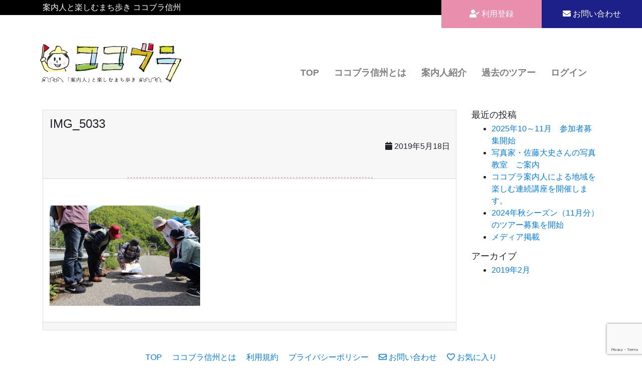

--- FILE ---
content_type: text/html; charset=UTF-8
request_url: https://cocobura.jp/top/attachment/img_5033-2/
body_size: 9256
content:
<!DOCTYPE html>
<html lang="ja" class="no-js">
<head prefix="og: http://ogp.me/ns# fb: http://ogp.me/ns/ fb# article: http://ogp.me/ns/article#">
    <script async src="https://www.googletagmanager.com/gtag/js?id=UA-137274508-1"></script>
    <script>
      window.dataLayer = window.dataLayer || [];
      function gtag(){dataLayer.push(arguments);}
      gtag('js', new Date());

      gtag('config', 'UA-137274508-1');
    </script>
<!-- Google tag (gtag.js) 　GA4-->
<script async src="https://www.googletagmanager.com/gtag/js?id=G-MF7V9SLK50"></script>
<script>
window.dataLayer = window.dataLayer || [];
function gtag(){dataLayer.push(arguments);}
gtag('js', new Date());
gtag('config', 'G-MF7V9SLK50');
</script>
    <meta charset="UTF-8">
    <meta name="viewport" content="width=device-width, initial-scale=1, shrink-to-fit=no">

    <meta property="og:url" content="https://cocobura.jp/top/attachment/img_5033-2/" />
    <meta property="og:type" content="article" />
            <meta property="og:site_name" content="ココブラ信州" />

    
    <link rel="profile" href="http://gmpg.org/xfn/11">
    <link rel="pingback" href="https://cocobura.jp/wp/xmlrpc.php">
    <link rel="shortcut icon" href="https://cocobura.jp/wp/wp-content/themes/cocobura/img/favicon.ico" type="image/vnd.microsoft.icon">
    <link rel="icon" href="https://cocobura.jp/wp/wp-content/themes/cocobura/img/favicon.ico" type="image/vnd.microsoft.icon">
    <title>IMG_5033 &#8211; ココブラ信州</title>
<meta name='robots' content='max-image-preview:large' />
<link rel='dns-prefetch' href='//maps.googleapis.com' />
<link rel='dns-prefetch' href='//use.fontawesome.com' />
<link rel="alternate" type="application/rss+xml" title="ココブラ信州 &raquo; フィード" href="https://cocobura.jp/feed/" />
<link rel="alternate" type="application/rss+xml" title="ココブラ信州 &raquo; コメントフィード" href="https://cocobura.jp/comments/feed/" />
<link rel="alternate" title="oEmbed (JSON)" type="application/json+oembed" href="https://cocobura.jp/wp-json/oembed/1.0/embed?url=https%3A%2F%2Fcocobura.jp%2Ftop%2Fattachment%2Fimg_5033-2%2F" />
<link rel="alternate" title="oEmbed (XML)" type="text/xml+oembed" href="https://cocobura.jp/wp-json/oembed/1.0/embed?url=https%3A%2F%2Fcocobura.jp%2Ftop%2Fattachment%2Fimg_5033-2%2F&#038;format=xml" />
<style id='wp-img-auto-sizes-contain-inline-css' type='text/css'>
img:is([sizes=auto i],[sizes^="auto," i]){contain-intrinsic-size:3000px 1500px}
/*# sourceURL=wp-img-auto-sizes-contain-inline-css */
</style>
<style id='wp-emoji-styles-inline-css' type='text/css'>

	img.wp-smiley, img.emoji {
		display: inline !important;
		border: none !important;
		box-shadow: none !important;
		height: 1em !important;
		width: 1em !important;
		margin: 0 0.07em !important;
		vertical-align: -0.1em !important;
		background: none !important;
		padding: 0 !important;
	}
/*# sourceURL=wp-emoji-styles-inline-css */
</style>
<style id='wp-block-library-inline-css' type='text/css'>
:root{--wp-block-synced-color:#7a00df;--wp-block-synced-color--rgb:122,0,223;--wp-bound-block-color:var(--wp-block-synced-color);--wp-editor-canvas-background:#ddd;--wp-admin-theme-color:#007cba;--wp-admin-theme-color--rgb:0,124,186;--wp-admin-theme-color-darker-10:#006ba1;--wp-admin-theme-color-darker-10--rgb:0,107,160.5;--wp-admin-theme-color-darker-20:#005a87;--wp-admin-theme-color-darker-20--rgb:0,90,135;--wp-admin-border-width-focus:2px}@media (min-resolution:192dpi){:root{--wp-admin-border-width-focus:1.5px}}.wp-element-button{cursor:pointer}:root .has-very-light-gray-background-color{background-color:#eee}:root .has-very-dark-gray-background-color{background-color:#313131}:root .has-very-light-gray-color{color:#eee}:root .has-very-dark-gray-color{color:#313131}:root .has-vivid-green-cyan-to-vivid-cyan-blue-gradient-background{background:linear-gradient(135deg,#00d084,#0693e3)}:root .has-purple-crush-gradient-background{background:linear-gradient(135deg,#34e2e4,#4721fb 50%,#ab1dfe)}:root .has-hazy-dawn-gradient-background{background:linear-gradient(135deg,#faaca8,#dad0ec)}:root .has-subdued-olive-gradient-background{background:linear-gradient(135deg,#fafae1,#67a671)}:root .has-atomic-cream-gradient-background{background:linear-gradient(135deg,#fdd79a,#004a59)}:root .has-nightshade-gradient-background{background:linear-gradient(135deg,#330968,#31cdcf)}:root .has-midnight-gradient-background{background:linear-gradient(135deg,#020381,#2874fc)}:root{--wp--preset--font-size--normal:16px;--wp--preset--font-size--huge:42px}.has-regular-font-size{font-size:1em}.has-larger-font-size{font-size:2.625em}.has-normal-font-size{font-size:var(--wp--preset--font-size--normal)}.has-huge-font-size{font-size:var(--wp--preset--font-size--huge)}.has-text-align-center{text-align:center}.has-text-align-left{text-align:left}.has-text-align-right{text-align:right}.has-fit-text{white-space:nowrap!important}#end-resizable-editor-section{display:none}.aligncenter{clear:both}.items-justified-left{justify-content:flex-start}.items-justified-center{justify-content:center}.items-justified-right{justify-content:flex-end}.items-justified-space-between{justify-content:space-between}.screen-reader-text{border:0;clip-path:inset(50%);height:1px;margin:-1px;overflow:hidden;padding:0;position:absolute;width:1px;word-wrap:normal!important}.screen-reader-text:focus{background-color:#ddd;clip-path:none;color:#444;display:block;font-size:1em;height:auto;left:5px;line-height:normal;padding:15px 23px 14px;text-decoration:none;top:5px;width:auto;z-index:100000}html :where(.has-border-color){border-style:solid}html :where([style*=border-top-color]){border-top-style:solid}html :where([style*=border-right-color]){border-right-style:solid}html :where([style*=border-bottom-color]){border-bottom-style:solid}html :where([style*=border-left-color]){border-left-style:solid}html :where([style*=border-width]){border-style:solid}html :where([style*=border-top-width]){border-top-style:solid}html :where([style*=border-right-width]){border-right-style:solid}html :where([style*=border-bottom-width]){border-bottom-style:solid}html :where([style*=border-left-width]){border-left-style:solid}html :where(img[class*=wp-image-]){height:auto;max-width:100%}:where(figure){margin:0 0 1em}html :where(.is-position-sticky){--wp-admin--admin-bar--position-offset:var(--wp-admin--admin-bar--height,0px)}@media screen and (max-width:600px){html :where(.is-position-sticky){--wp-admin--admin-bar--position-offset:0px}}

/*# sourceURL=wp-block-library-inline-css */
</style><style id='global-styles-inline-css' type='text/css'>
:root{--wp--preset--aspect-ratio--square: 1;--wp--preset--aspect-ratio--4-3: 4/3;--wp--preset--aspect-ratio--3-4: 3/4;--wp--preset--aspect-ratio--3-2: 3/2;--wp--preset--aspect-ratio--2-3: 2/3;--wp--preset--aspect-ratio--16-9: 16/9;--wp--preset--aspect-ratio--9-16: 9/16;--wp--preset--color--black: #000000;--wp--preset--color--cyan-bluish-gray: #abb8c3;--wp--preset--color--white: #ffffff;--wp--preset--color--pale-pink: #f78da7;--wp--preset--color--vivid-red: #cf2e2e;--wp--preset--color--luminous-vivid-orange: #ff6900;--wp--preset--color--luminous-vivid-amber: #fcb900;--wp--preset--color--light-green-cyan: #7bdcb5;--wp--preset--color--vivid-green-cyan: #00d084;--wp--preset--color--pale-cyan-blue: #8ed1fc;--wp--preset--color--vivid-cyan-blue: #0693e3;--wp--preset--color--vivid-purple: #9b51e0;--wp--preset--gradient--vivid-cyan-blue-to-vivid-purple: linear-gradient(135deg,rgb(6,147,227) 0%,rgb(155,81,224) 100%);--wp--preset--gradient--light-green-cyan-to-vivid-green-cyan: linear-gradient(135deg,rgb(122,220,180) 0%,rgb(0,208,130) 100%);--wp--preset--gradient--luminous-vivid-amber-to-luminous-vivid-orange: linear-gradient(135deg,rgb(252,185,0) 0%,rgb(255,105,0) 100%);--wp--preset--gradient--luminous-vivid-orange-to-vivid-red: linear-gradient(135deg,rgb(255,105,0) 0%,rgb(207,46,46) 100%);--wp--preset--gradient--very-light-gray-to-cyan-bluish-gray: linear-gradient(135deg,rgb(238,238,238) 0%,rgb(169,184,195) 100%);--wp--preset--gradient--cool-to-warm-spectrum: linear-gradient(135deg,rgb(74,234,220) 0%,rgb(151,120,209) 20%,rgb(207,42,186) 40%,rgb(238,44,130) 60%,rgb(251,105,98) 80%,rgb(254,248,76) 100%);--wp--preset--gradient--blush-light-purple: linear-gradient(135deg,rgb(255,206,236) 0%,rgb(152,150,240) 100%);--wp--preset--gradient--blush-bordeaux: linear-gradient(135deg,rgb(254,205,165) 0%,rgb(254,45,45) 50%,rgb(107,0,62) 100%);--wp--preset--gradient--luminous-dusk: linear-gradient(135deg,rgb(255,203,112) 0%,rgb(199,81,192) 50%,rgb(65,88,208) 100%);--wp--preset--gradient--pale-ocean: linear-gradient(135deg,rgb(255,245,203) 0%,rgb(182,227,212) 50%,rgb(51,167,181) 100%);--wp--preset--gradient--electric-grass: linear-gradient(135deg,rgb(202,248,128) 0%,rgb(113,206,126) 100%);--wp--preset--gradient--midnight: linear-gradient(135deg,rgb(2,3,129) 0%,rgb(40,116,252) 100%);--wp--preset--font-size--small: 13px;--wp--preset--font-size--medium: 20px;--wp--preset--font-size--large: 36px;--wp--preset--font-size--x-large: 42px;--wp--preset--spacing--20: 0.44rem;--wp--preset--spacing--30: 0.67rem;--wp--preset--spacing--40: 1rem;--wp--preset--spacing--50: 1.5rem;--wp--preset--spacing--60: 2.25rem;--wp--preset--spacing--70: 3.38rem;--wp--preset--spacing--80: 5.06rem;--wp--preset--shadow--natural: 6px 6px 9px rgba(0, 0, 0, 0.2);--wp--preset--shadow--deep: 12px 12px 50px rgba(0, 0, 0, 0.4);--wp--preset--shadow--sharp: 6px 6px 0px rgba(0, 0, 0, 0.2);--wp--preset--shadow--outlined: 6px 6px 0px -3px rgb(255, 255, 255), 6px 6px rgb(0, 0, 0);--wp--preset--shadow--crisp: 6px 6px 0px rgb(0, 0, 0);}:where(.is-layout-flex){gap: 0.5em;}:where(.is-layout-grid){gap: 0.5em;}body .is-layout-flex{display: flex;}.is-layout-flex{flex-wrap: wrap;align-items: center;}.is-layout-flex > :is(*, div){margin: 0;}body .is-layout-grid{display: grid;}.is-layout-grid > :is(*, div){margin: 0;}:where(.wp-block-columns.is-layout-flex){gap: 2em;}:where(.wp-block-columns.is-layout-grid){gap: 2em;}:where(.wp-block-post-template.is-layout-flex){gap: 1.25em;}:where(.wp-block-post-template.is-layout-grid){gap: 1.25em;}.has-black-color{color: var(--wp--preset--color--black) !important;}.has-cyan-bluish-gray-color{color: var(--wp--preset--color--cyan-bluish-gray) !important;}.has-white-color{color: var(--wp--preset--color--white) !important;}.has-pale-pink-color{color: var(--wp--preset--color--pale-pink) !important;}.has-vivid-red-color{color: var(--wp--preset--color--vivid-red) !important;}.has-luminous-vivid-orange-color{color: var(--wp--preset--color--luminous-vivid-orange) !important;}.has-luminous-vivid-amber-color{color: var(--wp--preset--color--luminous-vivid-amber) !important;}.has-light-green-cyan-color{color: var(--wp--preset--color--light-green-cyan) !important;}.has-vivid-green-cyan-color{color: var(--wp--preset--color--vivid-green-cyan) !important;}.has-pale-cyan-blue-color{color: var(--wp--preset--color--pale-cyan-blue) !important;}.has-vivid-cyan-blue-color{color: var(--wp--preset--color--vivid-cyan-blue) !important;}.has-vivid-purple-color{color: var(--wp--preset--color--vivid-purple) !important;}.has-black-background-color{background-color: var(--wp--preset--color--black) !important;}.has-cyan-bluish-gray-background-color{background-color: var(--wp--preset--color--cyan-bluish-gray) !important;}.has-white-background-color{background-color: var(--wp--preset--color--white) !important;}.has-pale-pink-background-color{background-color: var(--wp--preset--color--pale-pink) !important;}.has-vivid-red-background-color{background-color: var(--wp--preset--color--vivid-red) !important;}.has-luminous-vivid-orange-background-color{background-color: var(--wp--preset--color--luminous-vivid-orange) !important;}.has-luminous-vivid-amber-background-color{background-color: var(--wp--preset--color--luminous-vivid-amber) !important;}.has-light-green-cyan-background-color{background-color: var(--wp--preset--color--light-green-cyan) !important;}.has-vivid-green-cyan-background-color{background-color: var(--wp--preset--color--vivid-green-cyan) !important;}.has-pale-cyan-blue-background-color{background-color: var(--wp--preset--color--pale-cyan-blue) !important;}.has-vivid-cyan-blue-background-color{background-color: var(--wp--preset--color--vivid-cyan-blue) !important;}.has-vivid-purple-background-color{background-color: var(--wp--preset--color--vivid-purple) !important;}.has-black-border-color{border-color: var(--wp--preset--color--black) !important;}.has-cyan-bluish-gray-border-color{border-color: var(--wp--preset--color--cyan-bluish-gray) !important;}.has-white-border-color{border-color: var(--wp--preset--color--white) !important;}.has-pale-pink-border-color{border-color: var(--wp--preset--color--pale-pink) !important;}.has-vivid-red-border-color{border-color: var(--wp--preset--color--vivid-red) !important;}.has-luminous-vivid-orange-border-color{border-color: var(--wp--preset--color--luminous-vivid-orange) !important;}.has-luminous-vivid-amber-border-color{border-color: var(--wp--preset--color--luminous-vivid-amber) !important;}.has-light-green-cyan-border-color{border-color: var(--wp--preset--color--light-green-cyan) !important;}.has-vivid-green-cyan-border-color{border-color: var(--wp--preset--color--vivid-green-cyan) !important;}.has-pale-cyan-blue-border-color{border-color: var(--wp--preset--color--pale-cyan-blue) !important;}.has-vivid-cyan-blue-border-color{border-color: var(--wp--preset--color--vivid-cyan-blue) !important;}.has-vivid-purple-border-color{border-color: var(--wp--preset--color--vivid-purple) !important;}.has-vivid-cyan-blue-to-vivid-purple-gradient-background{background: var(--wp--preset--gradient--vivid-cyan-blue-to-vivid-purple) !important;}.has-light-green-cyan-to-vivid-green-cyan-gradient-background{background: var(--wp--preset--gradient--light-green-cyan-to-vivid-green-cyan) !important;}.has-luminous-vivid-amber-to-luminous-vivid-orange-gradient-background{background: var(--wp--preset--gradient--luminous-vivid-amber-to-luminous-vivid-orange) !important;}.has-luminous-vivid-orange-to-vivid-red-gradient-background{background: var(--wp--preset--gradient--luminous-vivid-orange-to-vivid-red) !important;}.has-very-light-gray-to-cyan-bluish-gray-gradient-background{background: var(--wp--preset--gradient--very-light-gray-to-cyan-bluish-gray) !important;}.has-cool-to-warm-spectrum-gradient-background{background: var(--wp--preset--gradient--cool-to-warm-spectrum) !important;}.has-blush-light-purple-gradient-background{background: var(--wp--preset--gradient--blush-light-purple) !important;}.has-blush-bordeaux-gradient-background{background: var(--wp--preset--gradient--blush-bordeaux) !important;}.has-luminous-dusk-gradient-background{background: var(--wp--preset--gradient--luminous-dusk) !important;}.has-pale-ocean-gradient-background{background: var(--wp--preset--gradient--pale-ocean) !important;}.has-electric-grass-gradient-background{background: var(--wp--preset--gradient--electric-grass) !important;}.has-midnight-gradient-background{background: var(--wp--preset--gradient--midnight) !important;}.has-small-font-size{font-size: var(--wp--preset--font-size--small) !important;}.has-medium-font-size{font-size: var(--wp--preset--font-size--medium) !important;}.has-large-font-size{font-size: var(--wp--preset--font-size--large) !important;}.has-x-large-font-size{font-size: var(--wp--preset--font-size--x-large) !important;}
/*# sourceURL=global-styles-inline-css */
</style>

<style id='classic-theme-styles-inline-css' type='text/css'>
/*! This file is auto-generated */
.wp-block-button__link{color:#fff;background-color:#32373c;border-radius:9999px;box-shadow:none;text-decoration:none;padding:calc(.667em + 2px) calc(1.333em + 2px);font-size:1.125em}.wp-block-file__button{background:#32373c;color:#fff;text-decoration:none}
/*# sourceURL=/wp-includes/css/classic-themes.min.css */
</style>
<link rel='stylesheet' id='contact-form-7-css' href='https://cocobura.jp/wp/wp-content/plugins/contact-form-7/includes/css/styles.css?ver=6.0.4' type='text/css' media='all' />
<link rel='stylesheet' id='bootstrap-css' href='https://cocobura.jp/wp/wp-content/themes/cocobura/css/devdmbootstrap4.min.css' type='text/css' media='all' />
<link rel='stylesheet' id='fontawesome-css' href='https://use.fontawesome.com/releases/v5.7.2/css/all.css' type='text/css' media='all' />
<link rel='stylesheet' id='colorbox-css' href='https://cocobura.jp/wp/wp-content/themes/cocobura/colorbox/colorbox.css' type='text/css' media='all' />
<link rel='stylesheet' id='slick-css' href='https://cocobura.jp/wp/wp-content/themes/cocobura/slick/slick.css' type='text/css' media='all' />
<link rel='stylesheet' id='slick-theme-css' href='https://cocobura.jp/wp/wp-content/themes/cocobura/slick/slick-theme.css' type='text/css' media='all' />
<link rel='stylesheet' id='stylesheet-css' href='https://cocobura.jp/wp/wp-content/themes/cocobura/style.css' type='text/css' media='all' />
<link rel='stylesheet' id='wp-members-css' href='https://cocobura.jp/wp/wp-content/plugins/wp-members/assets/css/forms/generic-no-float.min.css?ver=3.5.2' type='text/css' media='all' />
<style id='akismet-widget-style-inline-css' type='text/css'>

			.a-stats {
				--akismet-color-mid-green: #357b49;
				--akismet-color-white: #fff;
				--akismet-color-light-grey: #f6f7f7;

				max-width: 350px;
				width: auto;
			}

			.a-stats * {
				all: unset;
				box-sizing: border-box;
			}

			.a-stats strong {
				font-weight: 600;
			}

			.a-stats a.a-stats__link,
			.a-stats a.a-stats__link:visited,
			.a-stats a.a-stats__link:active {
				background: var(--akismet-color-mid-green);
				border: none;
				box-shadow: none;
				border-radius: 8px;
				color: var(--akismet-color-white);
				cursor: pointer;
				display: block;
				font-family: -apple-system, BlinkMacSystemFont, 'Segoe UI', 'Roboto', 'Oxygen-Sans', 'Ubuntu', 'Cantarell', 'Helvetica Neue', sans-serif;
				font-weight: 500;
				padding: 12px;
				text-align: center;
				text-decoration: none;
				transition: all 0.2s ease;
			}

			/* Extra specificity to deal with TwentyTwentyOne focus style */
			.widget .a-stats a.a-stats__link:focus {
				background: var(--akismet-color-mid-green);
				color: var(--akismet-color-white);
				text-decoration: none;
			}

			.a-stats a.a-stats__link:hover {
				filter: brightness(110%);
				box-shadow: 0 4px 12px rgba(0, 0, 0, 0.06), 0 0 2px rgba(0, 0, 0, 0.16);
			}

			.a-stats .count {
				color: var(--akismet-color-white);
				display: block;
				font-size: 1.5em;
				line-height: 1.4;
				padding: 0 13px;
				white-space: nowrap;
			}
		
/*# sourceURL=akismet-widget-style-inline-css */
</style>
<script type="text/javascript" src="https://cocobura.jp/wp/wp-content/themes/cocobura/js/popper.min.js?ver=6.9" id="popper-js-js"></script>
<script type="text/javascript" src="https://cocobura.jp/wp/wp-content/themes/cocobura/js/jquery-2.2.4.min.js" id="jquery-js"></script>
<script type="text/javascript" src="https://cocobura.jp/wp/wp-content/themes/cocobura/slick/slick.min.js?ver=6.9" id="slick-js-js"></script>
<script type="text/javascript" src="https://cocobura.jp/wp/wp-content/themes/cocobura/colorbox/jquery.colorbox-min.js?ver=6.9" id="colorbox-js-js"></script>
<script type="text/javascript" src="https://cocobura.jp/wp/wp-content/themes/cocobura/js/lazysizes.min.js?ver=6.9" id="lazysizes-js-js"></script>
<link rel="https://api.w.org/" href="https://cocobura.jp/wp-json/" /><link rel="alternate" title="JSON" type="application/json" href="https://cocobura.jp/wp-json/wp/v2/media/1325" /><link rel="EditURI" type="application/rsd+xml" title="RSD" href="https://cocobura.jp/wp/xmlrpc.php?rsd" />
<meta name="generator" content="WordPress 6.9" />
<link rel="canonical" href="https://cocobura.jp/top/attachment/img_5033-2/" />
<link rel='shortlink' href='https://cocobura.jp/?p=1325' />
<style type="text/css" id="custom-background-css">
body.custom-background { background-color: #ffffff; }
</style>
	</head>
<body class="attachment wp-singular attachment-template-default single single-attachment postid-1325 attachmentid-1325 attachment-jpeg custom-background wp-custom-logo wp-theme-devdmbootstrap4 wp-child-theme-cocobura dmbs-body">

<div id="fb-root"></div>
<script async defer crossorigin="anonymous" src="https://connect.facebook.net/ja_JP/sdk.js#xfbml=1&version=v19.0" nonce="fYJcBHcX"></script>


    <div id="header" class="dmbs-header">


        <div class="dmbs-header-description">
            <div class="container">
                案内人と楽しむまち歩き ココブラ信州                            </div>
        </div>

        <div class="button">
                        <a href="https://cocobura.jp/register/" class="btn btn-a color3 d-none d-lg-block"><i class="fas fa-user-check"></i> 利用登録</a>
                        <a href="https://cocobura.jp/contact/" class="btn btn-a color1 d-none d-lg-block"><i class="fas fa-envelope"></i> お問い合わせ</a>
<!--             <a href="https://cocobura.jp/register/" class="btn btn-c d-none d-lg-block">
                会員登録
            </a> -->
<!--             <div class="d-flex">
                <a href="https://cocobura.jp/login/" class="btn btn-c d-none d-lg-block">
                    ログイン
                </a>
                <a href="https://cocobura.jp/logout/" class="btn btn-c d-none d-lg-block">
                    ログアウト
                </a>
            </div> -->
        </div>

    </div>



    <div class="container dmbs-header-nav-container">
        <div class="row">

            <nav class="navbar navbar-a navbar-expand-lg dmbs-header-navbar col-12">


                
                <h1 class="navbar-brand">
                    <a class="" href="https://cocobura.jp/"><img class="dmbs-logo-image" src="https://cocobura.jp/wp/wp-content/uploads/2019/01/site_logo_01.png" alt="ココブラ信州" /></a>
                </h1>

                <!-- Toggle Button -->
                <button class="navbar-toggler dmbs-header-nav-mobile-toggle" type="button" data-toggle="collapse" data-target="#header-nav-content" aria-expanded="false" aria-label="Toggle navigation">
                    <span class="fa fa-bars"></span> Menu                </button>

                <!-- Nav Content -->
                <div class="collapse navbar-collapse" id="header-nav-content">
                    <ul id="menu-%e3%83%a1%e3%82%a4%e3%83%b3%e3%83%a1%e3%83%8b%e3%83%a5%e3%83%bc" class="dmbs-header-nav navbar-nav mr-auto"><li id="menu-item-18" class="menu-item menu-item-type-post_type menu-item-object-page menu-item-home nav-item menu-item-18"><a href="https://cocobura.jp/" class="nav-link">TOP</a>
</li>
<li id="menu-item-19" class="menu-item menu-item-type-post_type menu-item-object-page nav-item menu-item-19"><a href="https://cocobura.jp/about/" class="nav-link">ココブラ信州とは</a>
</li>
<li id="menu-item-21" class="menu-item menu-item-type-custom menu-item-object-custom nav-item menu-item-21"><a href="/guide/" class="nav-link">案内人紹介</a>
</li>
<li id="menu-item-2900" class="js-link-course menu-item menu-item-type-post_type menu-item-object-page nav-item menu-item-2900"><a href="https://cocobura.jp/archives/" class="nav-link">過去のツアー</a>
</li>
<li id="menu-item-577" class="favorite menu-item menu-item-type-post_type menu-item-object-page nav-item menu-item-577"><a href="https://cocobura.jp/favorite/" class="nav-link">お気に入り</a>
</li>
<li id="menu-item-744" class="register menu-item menu-item-type-post_type menu-item-object-page nav-item menu-item-744"><a href="https://cocobura.jp/register/" class="nav-link">利用登録</a>
</li>
<li id="menu-item-578" class="d-lg-none menu-item menu-item-type-post_type menu-item-object-page nav-item menu-item-578"><a href="https://cocobura.jp/contact/" class="nav-link">お問い合わせ</a>
</li>
<li id="menu-item-308" class="mypage menu-item menu-item-type-post_type menu-item-object-page nav-item menu-item-308"><a href="https://cocobura.jp/mypage/" class="nav-link">マイページ</a>
</li>
<li id="menu-item-304" class="login menu-item menu-item-type-post_type menu-item-object-page nav-item menu-item-304"><a href="https://cocobura.jp/login/" class="nav-link">ログイン</a>
</li>
<li id="menu-item-309" class="logout menu-item menu-item-type-custom menu-item-object-custom nav-item menu-item-309"><a href="/login/?a=logout" class="nav-link">ログアウト</a>
</li>
</ul>                </div>

            </nav>
        </div>
    </div>

    <div class="container dmbs-content-wrapper">
        <div class="row">

            
                        <div class="col-md-9 dmbs-main">

                
                    
                        <article id="post-1325" class="dmbs-post card post-1325 attachment type-attachment status-inherit hentry">

                            <header class="card-header dmbs-post-header">
                                <h1 class="dmbs-post-title">IMG_5033</h1>
                                <div class="dmbs-post-meta-header text-right mb-5">

    <span class="dmbs-post-date"><span class="fa fa-calendar"></span> 2019年5月18日</span>

</div>                            </header>

                            
                            <div class="card-body dmbs-post-content">

                                
                                <p class="attachment"><a href='https://cocobura.jp/wp/wp-content/uploads/2019/05/IMG_5033-1.jpg'><img fetchpriority="high" decoding="async" width="300" height="200" src="https://cocobura.jp/wp/wp-content/uploads/2019/05/IMG_5033-1-300x200.jpg" class="attachment-medium size-medium" alt="" srcset="https://cocobura.jp/wp/wp-content/uploads/2019/05/IMG_5033-1-300x200.jpg 300w, https://cocobura.jp/wp/wp-content/uploads/2019/05/IMG_5033-1-768x512.jpg 768w, https://cocobura.jp/wp/wp-content/uploads/2019/05/IMG_5033-1-1024x682.jpg 1024w, https://cocobura.jp/wp/wp-content/uploads/2019/05/IMG_5033-1-765x510.jpg 765w, https://cocobura.jp/wp/wp-content/uploads/2019/05/IMG_5033-1.jpg 1280w" sizes="(max-width: 300px) 100vw, 300px" /></a></p>

                            </div>

                            <footer class="card-footer dmbs-post-footer">
                                <div class="dmbs-post-meta-footer">

    
    
</div>                            </footer>

                        </article>

                        
                    
                            </div>

            
    <div class="col-md-3 dmbs-right">
        
		<li id="recent-posts-2" class="widget dmbs-widget dmbs-widget-right widget_recent_entries">
		<h3 class="widgettitle dmbs-widget-title dmbs-widget-right-title">最近の投稿</h3>
		<ul>
											<li>
					<a href="https://cocobura.jp/news/5548/">2025年10～11月　参加者募集開始</a>
									</li>
											<li>
					<a href="https://cocobura.jp/news/5366/">写真家・佐藤大史さんの写真教室　ご案内</a>
									</li>
											<li>
					<a href="https://cocobura.jp/news/5172/">ココブラ案内人による地域を楽しむ連続講座を開催します。</a>
									</li>
											<li>
					<a href="https://cocobura.jp/news/4896/">2024年秋シーズン（11月分）のツアー募集を開始</a>
									</li>
											<li>
					<a href="https://cocobura.jp/news/1083/">メディア掲載</a>
									</li>
					</ul>

		</li><li id="archives-2" class="widget dmbs-widget dmbs-widget-right widget_archive"><h3 class="widgettitle dmbs-widget-title dmbs-widget-right-title">アーカイブ</h3>
			<ul>
					<li><a href='https://cocobura.jp/2019/02/'>2019年2月</a></li>
			</ul>

			</li>    </div>


        </div>
    </div>


    <div class="container dropup dmbs-footer-nav-container mt-0">
        <div class="row">
            <nav class="navbar navbar-expand-lg navbar-white dmbs-footer-navbar col-12 justify-content-center">

                <!-- Toggle Button -->

                    <ul id="menu-%e3%83%95%e3%83%83%e3%82%bf%e3%83%bc%e3%83%a1%e3%83%8b%e3%83%a5%e3%83%bc" class="nav"><li id="menu-item-125" class="menu-item menu-item-type-post_type menu-item-object-page menu-item-home nav-item menu-item-125"><a href="https://cocobura.jp/" class="nav-link">TOP</a>
</li>
<li id="menu-item-128" class="menu-item menu-item-type-post_type menu-item-object-page nav-item menu-item-128"><a href="https://cocobura.jp/about/" class="nav-link">ココブラ信州とは</a>
</li>
<li id="menu-item-132" class="menu-item menu-item-type-post_type menu-item-object-page nav-item menu-item-132"><a href="https://cocobura.jp/terms/" class="nav-link">利用規約</a>
</li>
<li id="menu-item-133" class="menu-item menu-item-type-post_type menu-item-object-page menu-item-privacy-policy nav-item menu-item-133"><a href="https://cocobura.jp/privacy-policy/" class="nav-link">プライバシーポリシー</a>
</li>
<li id="menu-item-126" class="menu-item menu-item-type-post_type menu-item-object-page nav-item menu-item-126"><a href="https://cocobura.jp/contact/" class="nav-link"><i class="far fa-envelope"></i> お問い合わせ</a>
</li>
<li id="menu-item-127" class="favorite menu-item menu-item-type-post_type menu-item-object-page nav-item menu-item-127"><a href="https://cocobura.jp/favorite/" class="nav-link"><i class="far fa-heart"></i> お気に入り</a>
</li>
</ul>
            </nav>
        </div>
    </div>


<div class="dmbs-footer">

    <p class="js-pageLink pageTop">
        <a href="#header">
            <i class="fas fa-arrow-circle-up"></i>
        </a>
    </p>

    <div class="box-a">
        <div class="container">
            <div class="row">
                <div class="col-sm-6 col-xl-6 mb-5 mb-sm-0">
                    
                    <div class="fb-page" data-href="https://www.facebook.com/cocobura.shinsyu/" data-tabs="timeline" data-width="500" data-small-header="false" data-adapt-container-width="true" data-hide-cover="false" data-show-facepile="true"><blockquote cite="https://www.facebook.com/cocobura.shinsyu/" class="fb-xfbml-parse-ignore"><a href="https://www.facebook.com/cocobura.shinsyu/">案内人と楽しむまち歩き　ココブラ信州</a></blockquote></div>
                    
                </div>
                <div class="col-sm-6 col-xl-6">
                                    </div>
            </div>
        </div>
    </div>

    <div class="container pt-5">

        
    <div class="container dropup dmbs-footer-nav-container mt-0">
        <div class="row">
            <nav class="navbar navbar-expand-lg navbar-white dmbs-footer-navbar col-12 justify-content-center">

                <!-- Toggle Button -->

                    <ul id="menu-%e3%83%95%e3%83%83%e3%82%bf%e3%83%bc%e3%83%a1%e3%83%8b%e3%83%a5%e3%83%bc-1" class="nav"><li class="menu-item menu-item-type-post_type menu-item-object-page menu-item-home nav-item menu-item-125"><a href="https://cocobura.jp/" class="nav-link">TOP</a>
</li>
<li class="menu-item menu-item-type-post_type menu-item-object-page nav-item menu-item-128"><a href="https://cocobura.jp/about/" class="nav-link">ココブラ信州とは</a>
</li>
<li class="menu-item menu-item-type-post_type menu-item-object-page nav-item menu-item-132"><a href="https://cocobura.jp/terms/" class="nav-link">利用規約</a>
</li>
<li class="menu-item menu-item-type-post_type menu-item-object-page menu-item-privacy-policy nav-item menu-item-133"><a href="https://cocobura.jp/privacy-policy/" class="nav-link">プライバシーポリシー</a>
</li>
<li class="menu-item menu-item-type-post_type menu-item-object-page nav-item menu-item-126"><a href="https://cocobura.jp/contact/" class="nav-link"><i class="far fa-envelope"></i> お問い合わせ</a>
</li>
<li class="favorite menu-item menu-item-type-post_type menu-item-object-page nav-item menu-item-127"><a href="https://cocobura.jp/favorite/" class="nav-link"><i class="far fa-heart"></i> お気に入り</a>
</li>
</ul>
            </nav>
        </div>
    </div>


        
            <aside id="text-2" class="widget widget_text">			<div class="textwidget"><p class="text-center pt-5 pb-5 m-0">松本市　安曇野市　塩尻市　周辺の観光と街歩き　（c）ココブラ信州</p>
</div>
		</aside>
        
    </div>

    
    <script type="speculationrules">
{"prefetch":[{"source":"document","where":{"and":[{"href_matches":"/*"},{"not":{"href_matches":["/wp/wp-*.php","/wp/wp-admin/*","/wp/wp-content/uploads/*","/wp/wp-content/*","/wp/wp-content/plugins/*","/wp/wp-content/themes/cocobura/*","/wp/wp-content/themes/devdmbootstrap4/*","/*\\?(.+)"]}},{"not":{"selector_matches":"a[rel~=\"nofollow\"]"}},{"not":{"selector_matches":".no-prefetch, .no-prefetch a"}}]},"eagerness":"conservative"}]}
</script>
<script src="https://www.google.com/recaptcha/api.js?render=6LeTWKIUAAAAAE0GIWBkm4GxmqGcEBFQWhp5ZYqT"></script><script>
						grecaptcha.ready(function () {
							grecaptcha.execute('6LeTWKIUAAAAAE0GIWBkm4GxmqGcEBFQWhp5ZYqT', { action: 'contact' }).then(function (token) {
								var recaptchaResponse = document.getElementById('recaptchaResponse');
								recaptchaResponse.value = token;
							});
						});
					</script><input type="hidden" name="recaptcha_response" id="recaptchaResponse"><script type="text/javascript" src="https://cocobura.jp/wp/wp-includes/js/dist/hooks.min.js?ver=dd5603f07f9220ed27f1" id="wp-hooks-js"></script>
<script type="text/javascript" src="https://cocobura.jp/wp/wp-includes/js/dist/i18n.min.js?ver=c26c3dc7bed366793375" id="wp-i18n-js"></script>
<script type="text/javascript" id="wp-i18n-js-after">
/* <![CDATA[ */
wp.i18n.setLocaleData( { 'text direction\u0004ltr': [ 'ltr' ] } );
//# sourceURL=wp-i18n-js-after
/* ]]> */
</script>
<script type="text/javascript" src="https://cocobura.jp/wp/wp-content/plugins/contact-form-7/includes/swv/js/index.js?ver=6.0.4" id="swv-js"></script>
<script type="text/javascript" id="contact-form-7-js-translations">
/* <![CDATA[ */
( function( domain, translations ) {
	var localeData = translations.locale_data[ domain ] || translations.locale_data.messages;
	localeData[""].domain = domain;
	wp.i18n.setLocaleData( localeData, domain );
} )( "contact-form-7", {"translation-revision-date":"2025-02-18 07:36:32+0000","generator":"GlotPress\/4.0.1","domain":"messages","locale_data":{"messages":{"":{"domain":"messages","plural-forms":"nplurals=1; plural=0;","lang":"ja_JP"},"This contact form is placed in the wrong place.":["\u3053\u306e\u30b3\u30f3\u30bf\u30af\u30c8\u30d5\u30a9\u30fc\u30e0\u306f\u9593\u9055\u3063\u305f\u4f4d\u7f6e\u306b\u7f6e\u304b\u308c\u3066\u3044\u307e\u3059\u3002"],"Error:":["\u30a8\u30e9\u30fc:"]}},"comment":{"reference":"includes\/js\/index.js"}} );
//# sourceURL=contact-form-7-js-translations
/* ]]> */
</script>
<script type="text/javascript" id="contact-form-7-js-before">
/* <![CDATA[ */
var wpcf7 = {
    "api": {
        "root": "https:\/\/cocobura.jp\/wp-json\/",
        "namespace": "contact-form-7\/v1"
    }
};
//# sourceURL=contact-form-7-js-before
/* ]]> */
</script>
<script type="text/javascript" src="https://cocobura.jp/wp/wp-content/plugins/contact-form-7/includes/js/index.js?ver=6.0.4" id="contact-form-7-js"></script>
<script type="text/javascript" src="https://cocobura.jp/wp/wp-content/themes/cocobura/js/jsrender.min.js" id="jsrender-js-js"></script>
<script type="text/javascript" src="https://cocobura.jp/wp/wp-content/themes/cocobura/js/bootstrap.min.js" id="bootstrap-js-js"></script>
<script type="text/javascript" src="//maps.googleapis.com/maps/api/js?key=AIzaSyBxCeLJya4qepjZvp-kSCSMFsTYSkGqQGo&amp;ver=6.9" id="googlemap-js-js"></script>
<script type="text/javascript" src="https://cocobura.jp/wp/wp-content/themes/cocobura/js/script.js" id="script-js"></script>
<script type="text/javascript" src="https://cocobura.jp/wp/wp-content/themes/devdmbootstrap4/assets/js/devdmbootstrap4_enhanced_nav.js?ver=1.0" id="devdmbootstrap4-enhanced-nav-js-js"></script>
<script type="text/javascript" src="https://www.google.com/recaptcha/api.js?render=6LeTWKIUAAAAAE0GIWBkm4GxmqGcEBFQWhp5ZYqT&amp;ver=3.0" id="google-recaptcha-js"></script>
<script type="text/javascript" src="https://cocobura.jp/wp/wp-includes/js/dist/vendor/wp-polyfill.min.js?ver=3.15.0" id="wp-polyfill-js"></script>
<script type="text/javascript" id="wpcf7-recaptcha-js-before">
/* <![CDATA[ */
var wpcf7_recaptcha = {
    "sitekey": "6LeTWKIUAAAAAE0GIWBkm4GxmqGcEBFQWhp5ZYqT",
    "actions": {
        "homepage": "homepage",
        "contactform": "contactform"
    }
};
//# sourceURL=wpcf7-recaptcha-js-before
/* ]]> */
</script>
<script type="text/javascript" src="https://cocobura.jp/wp/wp-content/plugins/contact-form-7/modules/recaptcha/index.js?ver=6.0.4" id="wpcf7-recaptcha-js"></script>
<script id="wp-emoji-settings" type="application/json">
{"baseUrl":"https://s.w.org/images/core/emoji/17.0.2/72x72/","ext":".png","svgUrl":"https://s.w.org/images/core/emoji/17.0.2/svg/","svgExt":".svg","source":{"concatemoji":"https://cocobura.jp/wp/wp-includes/js/wp-emoji-release.min.js?ver=6.9"}}
</script>
<script type="module">
/* <![CDATA[ */
/*! This file is auto-generated */
const a=JSON.parse(document.getElementById("wp-emoji-settings").textContent),o=(window._wpemojiSettings=a,"wpEmojiSettingsSupports"),s=["flag","emoji"];function i(e){try{var t={supportTests:e,timestamp:(new Date).valueOf()};sessionStorage.setItem(o,JSON.stringify(t))}catch(e){}}function c(e,t,n){e.clearRect(0,0,e.canvas.width,e.canvas.height),e.fillText(t,0,0);t=new Uint32Array(e.getImageData(0,0,e.canvas.width,e.canvas.height).data);e.clearRect(0,0,e.canvas.width,e.canvas.height),e.fillText(n,0,0);const a=new Uint32Array(e.getImageData(0,0,e.canvas.width,e.canvas.height).data);return t.every((e,t)=>e===a[t])}function p(e,t){e.clearRect(0,0,e.canvas.width,e.canvas.height),e.fillText(t,0,0);var n=e.getImageData(16,16,1,1);for(let e=0;e<n.data.length;e++)if(0!==n.data[e])return!1;return!0}function u(e,t,n,a){switch(t){case"flag":return n(e,"\ud83c\udff3\ufe0f\u200d\u26a7\ufe0f","\ud83c\udff3\ufe0f\u200b\u26a7\ufe0f")?!1:!n(e,"\ud83c\udde8\ud83c\uddf6","\ud83c\udde8\u200b\ud83c\uddf6")&&!n(e,"\ud83c\udff4\udb40\udc67\udb40\udc62\udb40\udc65\udb40\udc6e\udb40\udc67\udb40\udc7f","\ud83c\udff4\u200b\udb40\udc67\u200b\udb40\udc62\u200b\udb40\udc65\u200b\udb40\udc6e\u200b\udb40\udc67\u200b\udb40\udc7f");case"emoji":return!a(e,"\ud83e\u1fac8")}return!1}function f(e,t,n,a){let r;const o=(r="undefined"!=typeof WorkerGlobalScope&&self instanceof WorkerGlobalScope?new OffscreenCanvas(300,150):document.createElement("canvas")).getContext("2d",{willReadFrequently:!0}),s=(o.textBaseline="top",o.font="600 32px Arial",{});return e.forEach(e=>{s[e]=t(o,e,n,a)}),s}function r(e){var t=document.createElement("script");t.src=e,t.defer=!0,document.head.appendChild(t)}a.supports={everything:!0,everythingExceptFlag:!0},new Promise(t=>{let n=function(){try{var e=JSON.parse(sessionStorage.getItem(o));if("object"==typeof e&&"number"==typeof e.timestamp&&(new Date).valueOf()<e.timestamp+604800&&"object"==typeof e.supportTests)return e.supportTests}catch(e){}return null}();if(!n){if("undefined"!=typeof Worker&&"undefined"!=typeof OffscreenCanvas&&"undefined"!=typeof URL&&URL.createObjectURL&&"undefined"!=typeof Blob)try{var e="postMessage("+f.toString()+"("+[JSON.stringify(s),u.toString(),c.toString(),p.toString()].join(",")+"));",a=new Blob([e],{type:"text/javascript"});const r=new Worker(URL.createObjectURL(a),{name:"wpTestEmojiSupports"});return void(r.onmessage=e=>{i(n=e.data),r.terminate(),t(n)})}catch(e){}i(n=f(s,u,c,p))}t(n)}).then(e=>{for(const n in e)a.supports[n]=e[n],a.supports.everything=a.supports.everything&&a.supports[n],"flag"!==n&&(a.supports.everythingExceptFlag=a.supports.everythingExceptFlag&&a.supports[n]);var t;a.supports.everythingExceptFlag=a.supports.everythingExceptFlag&&!a.supports.flag,a.supports.everything||((t=a.source||{}).concatemoji?r(t.concatemoji):t.wpemoji&&t.twemoji&&(r(t.twemoji),r(t.wpemoji)))});
//# sourceURL=https://cocobura.jp/wp/wp-includes/js/wp-emoji-loader.min.js
/* ]]> */
</script>
</div>

</body>
</html>

--- FILE ---
content_type: text/html; charset=utf-8
request_url: https://www.google.com/recaptcha/api2/anchor?ar=1&k=6LeTWKIUAAAAAE0GIWBkm4GxmqGcEBFQWhp5ZYqT&co=aHR0cHM6Ly9jb2NvYnVyYS5qcDo0NDM.&hl=en&v=PoyoqOPhxBO7pBk68S4YbpHZ&size=invisible&anchor-ms=20000&execute-ms=30000&cb=prqdoncxa6pg
body_size: 48515
content:
<!DOCTYPE HTML><html dir="ltr" lang="en"><head><meta http-equiv="Content-Type" content="text/html; charset=UTF-8">
<meta http-equiv="X-UA-Compatible" content="IE=edge">
<title>reCAPTCHA</title>
<style type="text/css">
/* cyrillic-ext */
@font-face {
  font-family: 'Roboto';
  font-style: normal;
  font-weight: 400;
  font-stretch: 100%;
  src: url(//fonts.gstatic.com/s/roboto/v48/KFO7CnqEu92Fr1ME7kSn66aGLdTylUAMa3GUBHMdazTgWw.woff2) format('woff2');
  unicode-range: U+0460-052F, U+1C80-1C8A, U+20B4, U+2DE0-2DFF, U+A640-A69F, U+FE2E-FE2F;
}
/* cyrillic */
@font-face {
  font-family: 'Roboto';
  font-style: normal;
  font-weight: 400;
  font-stretch: 100%;
  src: url(//fonts.gstatic.com/s/roboto/v48/KFO7CnqEu92Fr1ME7kSn66aGLdTylUAMa3iUBHMdazTgWw.woff2) format('woff2');
  unicode-range: U+0301, U+0400-045F, U+0490-0491, U+04B0-04B1, U+2116;
}
/* greek-ext */
@font-face {
  font-family: 'Roboto';
  font-style: normal;
  font-weight: 400;
  font-stretch: 100%;
  src: url(//fonts.gstatic.com/s/roboto/v48/KFO7CnqEu92Fr1ME7kSn66aGLdTylUAMa3CUBHMdazTgWw.woff2) format('woff2');
  unicode-range: U+1F00-1FFF;
}
/* greek */
@font-face {
  font-family: 'Roboto';
  font-style: normal;
  font-weight: 400;
  font-stretch: 100%;
  src: url(//fonts.gstatic.com/s/roboto/v48/KFO7CnqEu92Fr1ME7kSn66aGLdTylUAMa3-UBHMdazTgWw.woff2) format('woff2');
  unicode-range: U+0370-0377, U+037A-037F, U+0384-038A, U+038C, U+038E-03A1, U+03A3-03FF;
}
/* math */
@font-face {
  font-family: 'Roboto';
  font-style: normal;
  font-weight: 400;
  font-stretch: 100%;
  src: url(//fonts.gstatic.com/s/roboto/v48/KFO7CnqEu92Fr1ME7kSn66aGLdTylUAMawCUBHMdazTgWw.woff2) format('woff2');
  unicode-range: U+0302-0303, U+0305, U+0307-0308, U+0310, U+0312, U+0315, U+031A, U+0326-0327, U+032C, U+032F-0330, U+0332-0333, U+0338, U+033A, U+0346, U+034D, U+0391-03A1, U+03A3-03A9, U+03B1-03C9, U+03D1, U+03D5-03D6, U+03F0-03F1, U+03F4-03F5, U+2016-2017, U+2034-2038, U+203C, U+2040, U+2043, U+2047, U+2050, U+2057, U+205F, U+2070-2071, U+2074-208E, U+2090-209C, U+20D0-20DC, U+20E1, U+20E5-20EF, U+2100-2112, U+2114-2115, U+2117-2121, U+2123-214F, U+2190, U+2192, U+2194-21AE, U+21B0-21E5, U+21F1-21F2, U+21F4-2211, U+2213-2214, U+2216-22FF, U+2308-230B, U+2310, U+2319, U+231C-2321, U+2336-237A, U+237C, U+2395, U+239B-23B7, U+23D0, U+23DC-23E1, U+2474-2475, U+25AF, U+25B3, U+25B7, U+25BD, U+25C1, U+25CA, U+25CC, U+25FB, U+266D-266F, U+27C0-27FF, U+2900-2AFF, U+2B0E-2B11, U+2B30-2B4C, U+2BFE, U+3030, U+FF5B, U+FF5D, U+1D400-1D7FF, U+1EE00-1EEFF;
}
/* symbols */
@font-face {
  font-family: 'Roboto';
  font-style: normal;
  font-weight: 400;
  font-stretch: 100%;
  src: url(//fonts.gstatic.com/s/roboto/v48/KFO7CnqEu92Fr1ME7kSn66aGLdTylUAMaxKUBHMdazTgWw.woff2) format('woff2');
  unicode-range: U+0001-000C, U+000E-001F, U+007F-009F, U+20DD-20E0, U+20E2-20E4, U+2150-218F, U+2190, U+2192, U+2194-2199, U+21AF, U+21E6-21F0, U+21F3, U+2218-2219, U+2299, U+22C4-22C6, U+2300-243F, U+2440-244A, U+2460-24FF, U+25A0-27BF, U+2800-28FF, U+2921-2922, U+2981, U+29BF, U+29EB, U+2B00-2BFF, U+4DC0-4DFF, U+FFF9-FFFB, U+10140-1018E, U+10190-1019C, U+101A0, U+101D0-101FD, U+102E0-102FB, U+10E60-10E7E, U+1D2C0-1D2D3, U+1D2E0-1D37F, U+1F000-1F0FF, U+1F100-1F1AD, U+1F1E6-1F1FF, U+1F30D-1F30F, U+1F315, U+1F31C, U+1F31E, U+1F320-1F32C, U+1F336, U+1F378, U+1F37D, U+1F382, U+1F393-1F39F, U+1F3A7-1F3A8, U+1F3AC-1F3AF, U+1F3C2, U+1F3C4-1F3C6, U+1F3CA-1F3CE, U+1F3D4-1F3E0, U+1F3ED, U+1F3F1-1F3F3, U+1F3F5-1F3F7, U+1F408, U+1F415, U+1F41F, U+1F426, U+1F43F, U+1F441-1F442, U+1F444, U+1F446-1F449, U+1F44C-1F44E, U+1F453, U+1F46A, U+1F47D, U+1F4A3, U+1F4B0, U+1F4B3, U+1F4B9, U+1F4BB, U+1F4BF, U+1F4C8-1F4CB, U+1F4D6, U+1F4DA, U+1F4DF, U+1F4E3-1F4E6, U+1F4EA-1F4ED, U+1F4F7, U+1F4F9-1F4FB, U+1F4FD-1F4FE, U+1F503, U+1F507-1F50B, U+1F50D, U+1F512-1F513, U+1F53E-1F54A, U+1F54F-1F5FA, U+1F610, U+1F650-1F67F, U+1F687, U+1F68D, U+1F691, U+1F694, U+1F698, U+1F6AD, U+1F6B2, U+1F6B9-1F6BA, U+1F6BC, U+1F6C6-1F6CF, U+1F6D3-1F6D7, U+1F6E0-1F6EA, U+1F6F0-1F6F3, U+1F6F7-1F6FC, U+1F700-1F7FF, U+1F800-1F80B, U+1F810-1F847, U+1F850-1F859, U+1F860-1F887, U+1F890-1F8AD, U+1F8B0-1F8BB, U+1F8C0-1F8C1, U+1F900-1F90B, U+1F93B, U+1F946, U+1F984, U+1F996, U+1F9E9, U+1FA00-1FA6F, U+1FA70-1FA7C, U+1FA80-1FA89, U+1FA8F-1FAC6, U+1FACE-1FADC, U+1FADF-1FAE9, U+1FAF0-1FAF8, U+1FB00-1FBFF;
}
/* vietnamese */
@font-face {
  font-family: 'Roboto';
  font-style: normal;
  font-weight: 400;
  font-stretch: 100%;
  src: url(//fonts.gstatic.com/s/roboto/v48/KFO7CnqEu92Fr1ME7kSn66aGLdTylUAMa3OUBHMdazTgWw.woff2) format('woff2');
  unicode-range: U+0102-0103, U+0110-0111, U+0128-0129, U+0168-0169, U+01A0-01A1, U+01AF-01B0, U+0300-0301, U+0303-0304, U+0308-0309, U+0323, U+0329, U+1EA0-1EF9, U+20AB;
}
/* latin-ext */
@font-face {
  font-family: 'Roboto';
  font-style: normal;
  font-weight: 400;
  font-stretch: 100%;
  src: url(//fonts.gstatic.com/s/roboto/v48/KFO7CnqEu92Fr1ME7kSn66aGLdTylUAMa3KUBHMdazTgWw.woff2) format('woff2');
  unicode-range: U+0100-02BA, U+02BD-02C5, U+02C7-02CC, U+02CE-02D7, U+02DD-02FF, U+0304, U+0308, U+0329, U+1D00-1DBF, U+1E00-1E9F, U+1EF2-1EFF, U+2020, U+20A0-20AB, U+20AD-20C0, U+2113, U+2C60-2C7F, U+A720-A7FF;
}
/* latin */
@font-face {
  font-family: 'Roboto';
  font-style: normal;
  font-weight: 400;
  font-stretch: 100%;
  src: url(//fonts.gstatic.com/s/roboto/v48/KFO7CnqEu92Fr1ME7kSn66aGLdTylUAMa3yUBHMdazQ.woff2) format('woff2');
  unicode-range: U+0000-00FF, U+0131, U+0152-0153, U+02BB-02BC, U+02C6, U+02DA, U+02DC, U+0304, U+0308, U+0329, U+2000-206F, U+20AC, U+2122, U+2191, U+2193, U+2212, U+2215, U+FEFF, U+FFFD;
}
/* cyrillic-ext */
@font-face {
  font-family: 'Roboto';
  font-style: normal;
  font-weight: 500;
  font-stretch: 100%;
  src: url(//fonts.gstatic.com/s/roboto/v48/KFO7CnqEu92Fr1ME7kSn66aGLdTylUAMa3GUBHMdazTgWw.woff2) format('woff2');
  unicode-range: U+0460-052F, U+1C80-1C8A, U+20B4, U+2DE0-2DFF, U+A640-A69F, U+FE2E-FE2F;
}
/* cyrillic */
@font-face {
  font-family: 'Roboto';
  font-style: normal;
  font-weight: 500;
  font-stretch: 100%;
  src: url(//fonts.gstatic.com/s/roboto/v48/KFO7CnqEu92Fr1ME7kSn66aGLdTylUAMa3iUBHMdazTgWw.woff2) format('woff2');
  unicode-range: U+0301, U+0400-045F, U+0490-0491, U+04B0-04B1, U+2116;
}
/* greek-ext */
@font-face {
  font-family: 'Roboto';
  font-style: normal;
  font-weight: 500;
  font-stretch: 100%;
  src: url(//fonts.gstatic.com/s/roboto/v48/KFO7CnqEu92Fr1ME7kSn66aGLdTylUAMa3CUBHMdazTgWw.woff2) format('woff2');
  unicode-range: U+1F00-1FFF;
}
/* greek */
@font-face {
  font-family: 'Roboto';
  font-style: normal;
  font-weight: 500;
  font-stretch: 100%;
  src: url(//fonts.gstatic.com/s/roboto/v48/KFO7CnqEu92Fr1ME7kSn66aGLdTylUAMa3-UBHMdazTgWw.woff2) format('woff2');
  unicode-range: U+0370-0377, U+037A-037F, U+0384-038A, U+038C, U+038E-03A1, U+03A3-03FF;
}
/* math */
@font-face {
  font-family: 'Roboto';
  font-style: normal;
  font-weight: 500;
  font-stretch: 100%;
  src: url(//fonts.gstatic.com/s/roboto/v48/KFO7CnqEu92Fr1ME7kSn66aGLdTylUAMawCUBHMdazTgWw.woff2) format('woff2');
  unicode-range: U+0302-0303, U+0305, U+0307-0308, U+0310, U+0312, U+0315, U+031A, U+0326-0327, U+032C, U+032F-0330, U+0332-0333, U+0338, U+033A, U+0346, U+034D, U+0391-03A1, U+03A3-03A9, U+03B1-03C9, U+03D1, U+03D5-03D6, U+03F0-03F1, U+03F4-03F5, U+2016-2017, U+2034-2038, U+203C, U+2040, U+2043, U+2047, U+2050, U+2057, U+205F, U+2070-2071, U+2074-208E, U+2090-209C, U+20D0-20DC, U+20E1, U+20E5-20EF, U+2100-2112, U+2114-2115, U+2117-2121, U+2123-214F, U+2190, U+2192, U+2194-21AE, U+21B0-21E5, U+21F1-21F2, U+21F4-2211, U+2213-2214, U+2216-22FF, U+2308-230B, U+2310, U+2319, U+231C-2321, U+2336-237A, U+237C, U+2395, U+239B-23B7, U+23D0, U+23DC-23E1, U+2474-2475, U+25AF, U+25B3, U+25B7, U+25BD, U+25C1, U+25CA, U+25CC, U+25FB, U+266D-266F, U+27C0-27FF, U+2900-2AFF, U+2B0E-2B11, U+2B30-2B4C, U+2BFE, U+3030, U+FF5B, U+FF5D, U+1D400-1D7FF, U+1EE00-1EEFF;
}
/* symbols */
@font-face {
  font-family: 'Roboto';
  font-style: normal;
  font-weight: 500;
  font-stretch: 100%;
  src: url(//fonts.gstatic.com/s/roboto/v48/KFO7CnqEu92Fr1ME7kSn66aGLdTylUAMaxKUBHMdazTgWw.woff2) format('woff2');
  unicode-range: U+0001-000C, U+000E-001F, U+007F-009F, U+20DD-20E0, U+20E2-20E4, U+2150-218F, U+2190, U+2192, U+2194-2199, U+21AF, U+21E6-21F0, U+21F3, U+2218-2219, U+2299, U+22C4-22C6, U+2300-243F, U+2440-244A, U+2460-24FF, U+25A0-27BF, U+2800-28FF, U+2921-2922, U+2981, U+29BF, U+29EB, U+2B00-2BFF, U+4DC0-4DFF, U+FFF9-FFFB, U+10140-1018E, U+10190-1019C, U+101A0, U+101D0-101FD, U+102E0-102FB, U+10E60-10E7E, U+1D2C0-1D2D3, U+1D2E0-1D37F, U+1F000-1F0FF, U+1F100-1F1AD, U+1F1E6-1F1FF, U+1F30D-1F30F, U+1F315, U+1F31C, U+1F31E, U+1F320-1F32C, U+1F336, U+1F378, U+1F37D, U+1F382, U+1F393-1F39F, U+1F3A7-1F3A8, U+1F3AC-1F3AF, U+1F3C2, U+1F3C4-1F3C6, U+1F3CA-1F3CE, U+1F3D4-1F3E0, U+1F3ED, U+1F3F1-1F3F3, U+1F3F5-1F3F7, U+1F408, U+1F415, U+1F41F, U+1F426, U+1F43F, U+1F441-1F442, U+1F444, U+1F446-1F449, U+1F44C-1F44E, U+1F453, U+1F46A, U+1F47D, U+1F4A3, U+1F4B0, U+1F4B3, U+1F4B9, U+1F4BB, U+1F4BF, U+1F4C8-1F4CB, U+1F4D6, U+1F4DA, U+1F4DF, U+1F4E3-1F4E6, U+1F4EA-1F4ED, U+1F4F7, U+1F4F9-1F4FB, U+1F4FD-1F4FE, U+1F503, U+1F507-1F50B, U+1F50D, U+1F512-1F513, U+1F53E-1F54A, U+1F54F-1F5FA, U+1F610, U+1F650-1F67F, U+1F687, U+1F68D, U+1F691, U+1F694, U+1F698, U+1F6AD, U+1F6B2, U+1F6B9-1F6BA, U+1F6BC, U+1F6C6-1F6CF, U+1F6D3-1F6D7, U+1F6E0-1F6EA, U+1F6F0-1F6F3, U+1F6F7-1F6FC, U+1F700-1F7FF, U+1F800-1F80B, U+1F810-1F847, U+1F850-1F859, U+1F860-1F887, U+1F890-1F8AD, U+1F8B0-1F8BB, U+1F8C0-1F8C1, U+1F900-1F90B, U+1F93B, U+1F946, U+1F984, U+1F996, U+1F9E9, U+1FA00-1FA6F, U+1FA70-1FA7C, U+1FA80-1FA89, U+1FA8F-1FAC6, U+1FACE-1FADC, U+1FADF-1FAE9, U+1FAF0-1FAF8, U+1FB00-1FBFF;
}
/* vietnamese */
@font-face {
  font-family: 'Roboto';
  font-style: normal;
  font-weight: 500;
  font-stretch: 100%;
  src: url(//fonts.gstatic.com/s/roboto/v48/KFO7CnqEu92Fr1ME7kSn66aGLdTylUAMa3OUBHMdazTgWw.woff2) format('woff2');
  unicode-range: U+0102-0103, U+0110-0111, U+0128-0129, U+0168-0169, U+01A0-01A1, U+01AF-01B0, U+0300-0301, U+0303-0304, U+0308-0309, U+0323, U+0329, U+1EA0-1EF9, U+20AB;
}
/* latin-ext */
@font-face {
  font-family: 'Roboto';
  font-style: normal;
  font-weight: 500;
  font-stretch: 100%;
  src: url(//fonts.gstatic.com/s/roboto/v48/KFO7CnqEu92Fr1ME7kSn66aGLdTylUAMa3KUBHMdazTgWw.woff2) format('woff2');
  unicode-range: U+0100-02BA, U+02BD-02C5, U+02C7-02CC, U+02CE-02D7, U+02DD-02FF, U+0304, U+0308, U+0329, U+1D00-1DBF, U+1E00-1E9F, U+1EF2-1EFF, U+2020, U+20A0-20AB, U+20AD-20C0, U+2113, U+2C60-2C7F, U+A720-A7FF;
}
/* latin */
@font-face {
  font-family: 'Roboto';
  font-style: normal;
  font-weight: 500;
  font-stretch: 100%;
  src: url(//fonts.gstatic.com/s/roboto/v48/KFO7CnqEu92Fr1ME7kSn66aGLdTylUAMa3yUBHMdazQ.woff2) format('woff2');
  unicode-range: U+0000-00FF, U+0131, U+0152-0153, U+02BB-02BC, U+02C6, U+02DA, U+02DC, U+0304, U+0308, U+0329, U+2000-206F, U+20AC, U+2122, U+2191, U+2193, U+2212, U+2215, U+FEFF, U+FFFD;
}
/* cyrillic-ext */
@font-face {
  font-family: 'Roboto';
  font-style: normal;
  font-weight: 900;
  font-stretch: 100%;
  src: url(//fonts.gstatic.com/s/roboto/v48/KFO7CnqEu92Fr1ME7kSn66aGLdTylUAMa3GUBHMdazTgWw.woff2) format('woff2');
  unicode-range: U+0460-052F, U+1C80-1C8A, U+20B4, U+2DE0-2DFF, U+A640-A69F, U+FE2E-FE2F;
}
/* cyrillic */
@font-face {
  font-family: 'Roboto';
  font-style: normal;
  font-weight: 900;
  font-stretch: 100%;
  src: url(//fonts.gstatic.com/s/roboto/v48/KFO7CnqEu92Fr1ME7kSn66aGLdTylUAMa3iUBHMdazTgWw.woff2) format('woff2');
  unicode-range: U+0301, U+0400-045F, U+0490-0491, U+04B0-04B1, U+2116;
}
/* greek-ext */
@font-face {
  font-family: 'Roboto';
  font-style: normal;
  font-weight: 900;
  font-stretch: 100%;
  src: url(//fonts.gstatic.com/s/roboto/v48/KFO7CnqEu92Fr1ME7kSn66aGLdTylUAMa3CUBHMdazTgWw.woff2) format('woff2');
  unicode-range: U+1F00-1FFF;
}
/* greek */
@font-face {
  font-family: 'Roboto';
  font-style: normal;
  font-weight: 900;
  font-stretch: 100%;
  src: url(//fonts.gstatic.com/s/roboto/v48/KFO7CnqEu92Fr1ME7kSn66aGLdTylUAMa3-UBHMdazTgWw.woff2) format('woff2');
  unicode-range: U+0370-0377, U+037A-037F, U+0384-038A, U+038C, U+038E-03A1, U+03A3-03FF;
}
/* math */
@font-face {
  font-family: 'Roboto';
  font-style: normal;
  font-weight: 900;
  font-stretch: 100%;
  src: url(//fonts.gstatic.com/s/roboto/v48/KFO7CnqEu92Fr1ME7kSn66aGLdTylUAMawCUBHMdazTgWw.woff2) format('woff2');
  unicode-range: U+0302-0303, U+0305, U+0307-0308, U+0310, U+0312, U+0315, U+031A, U+0326-0327, U+032C, U+032F-0330, U+0332-0333, U+0338, U+033A, U+0346, U+034D, U+0391-03A1, U+03A3-03A9, U+03B1-03C9, U+03D1, U+03D5-03D6, U+03F0-03F1, U+03F4-03F5, U+2016-2017, U+2034-2038, U+203C, U+2040, U+2043, U+2047, U+2050, U+2057, U+205F, U+2070-2071, U+2074-208E, U+2090-209C, U+20D0-20DC, U+20E1, U+20E5-20EF, U+2100-2112, U+2114-2115, U+2117-2121, U+2123-214F, U+2190, U+2192, U+2194-21AE, U+21B0-21E5, U+21F1-21F2, U+21F4-2211, U+2213-2214, U+2216-22FF, U+2308-230B, U+2310, U+2319, U+231C-2321, U+2336-237A, U+237C, U+2395, U+239B-23B7, U+23D0, U+23DC-23E1, U+2474-2475, U+25AF, U+25B3, U+25B7, U+25BD, U+25C1, U+25CA, U+25CC, U+25FB, U+266D-266F, U+27C0-27FF, U+2900-2AFF, U+2B0E-2B11, U+2B30-2B4C, U+2BFE, U+3030, U+FF5B, U+FF5D, U+1D400-1D7FF, U+1EE00-1EEFF;
}
/* symbols */
@font-face {
  font-family: 'Roboto';
  font-style: normal;
  font-weight: 900;
  font-stretch: 100%;
  src: url(//fonts.gstatic.com/s/roboto/v48/KFO7CnqEu92Fr1ME7kSn66aGLdTylUAMaxKUBHMdazTgWw.woff2) format('woff2');
  unicode-range: U+0001-000C, U+000E-001F, U+007F-009F, U+20DD-20E0, U+20E2-20E4, U+2150-218F, U+2190, U+2192, U+2194-2199, U+21AF, U+21E6-21F0, U+21F3, U+2218-2219, U+2299, U+22C4-22C6, U+2300-243F, U+2440-244A, U+2460-24FF, U+25A0-27BF, U+2800-28FF, U+2921-2922, U+2981, U+29BF, U+29EB, U+2B00-2BFF, U+4DC0-4DFF, U+FFF9-FFFB, U+10140-1018E, U+10190-1019C, U+101A0, U+101D0-101FD, U+102E0-102FB, U+10E60-10E7E, U+1D2C0-1D2D3, U+1D2E0-1D37F, U+1F000-1F0FF, U+1F100-1F1AD, U+1F1E6-1F1FF, U+1F30D-1F30F, U+1F315, U+1F31C, U+1F31E, U+1F320-1F32C, U+1F336, U+1F378, U+1F37D, U+1F382, U+1F393-1F39F, U+1F3A7-1F3A8, U+1F3AC-1F3AF, U+1F3C2, U+1F3C4-1F3C6, U+1F3CA-1F3CE, U+1F3D4-1F3E0, U+1F3ED, U+1F3F1-1F3F3, U+1F3F5-1F3F7, U+1F408, U+1F415, U+1F41F, U+1F426, U+1F43F, U+1F441-1F442, U+1F444, U+1F446-1F449, U+1F44C-1F44E, U+1F453, U+1F46A, U+1F47D, U+1F4A3, U+1F4B0, U+1F4B3, U+1F4B9, U+1F4BB, U+1F4BF, U+1F4C8-1F4CB, U+1F4D6, U+1F4DA, U+1F4DF, U+1F4E3-1F4E6, U+1F4EA-1F4ED, U+1F4F7, U+1F4F9-1F4FB, U+1F4FD-1F4FE, U+1F503, U+1F507-1F50B, U+1F50D, U+1F512-1F513, U+1F53E-1F54A, U+1F54F-1F5FA, U+1F610, U+1F650-1F67F, U+1F687, U+1F68D, U+1F691, U+1F694, U+1F698, U+1F6AD, U+1F6B2, U+1F6B9-1F6BA, U+1F6BC, U+1F6C6-1F6CF, U+1F6D3-1F6D7, U+1F6E0-1F6EA, U+1F6F0-1F6F3, U+1F6F7-1F6FC, U+1F700-1F7FF, U+1F800-1F80B, U+1F810-1F847, U+1F850-1F859, U+1F860-1F887, U+1F890-1F8AD, U+1F8B0-1F8BB, U+1F8C0-1F8C1, U+1F900-1F90B, U+1F93B, U+1F946, U+1F984, U+1F996, U+1F9E9, U+1FA00-1FA6F, U+1FA70-1FA7C, U+1FA80-1FA89, U+1FA8F-1FAC6, U+1FACE-1FADC, U+1FADF-1FAE9, U+1FAF0-1FAF8, U+1FB00-1FBFF;
}
/* vietnamese */
@font-face {
  font-family: 'Roboto';
  font-style: normal;
  font-weight: 900;
  font-stretch: 100%;
  src: url(//fonts.gstatic.com/s/roboto/v48/KFO7CnqEu92Fr1ME7kSn66aGLdTylUAMa3OUBHMdazTgWw.woff2) format('woff2');
  unicode-range: U+0102-0103, U+0110-0111, U+0128-0129, U+0168-0169, U+01A0-01A1, U+01AF-01B0, U+0300-0301, U+0303-0304, U+0308-0309, U+0323, U+0329, U+1EA0-1EF9, U+20AB;
}
/* latin-ext */
@font-face {
  font-family: 'Roboto';
  font-style: normal;
  font-weight: 900;
  font-stretch: 100%;
  src: url(//fonts.gstatic.com/s/roboto/v48/KFO7CnqEu92Fr1ME7kSn66aGLdTylUAMa3KUBHMdazTgWw.woff2) format('woff2');
  unicode-range: U+0100-02BA, U+02BD-02C5, U+02C7-02CC, U+02CE-02D7, U+02DD-02FF, U+0304, U+0308, U+0329, U+1D00-1DBF, U+1E00-1E9F, U+1EF2-1EFF, U+2020, U+20A0-20AB, U+20AD-20C0, U+2113, U+2C60-2C7F, U+A720-A7FF;
}
/* latin */
@font-face {
  font-family: 'Roboto';
  font-style: normal;
  font-weight: 900;
  font-stretch: 100%;
  src: url(//fonts.gstatic.com/s/roboto/v48/KFO7CnqEu92Fr1ME7kSn66aGLdTylUAMa3yUBHMdazQ.woff2) format('woff2');
  unicode-range: U+0000-00FF, U+0131, U+0152-0153, U+02BB-02BC, U+02C6, U+02DA, U+02DC, U+0304, U+0308, U+0329, U+2000-206F, U+20AC, U+2122, U+2191, U+2193, U+2212, U+2215, U+FEFF, U+FFFD;
}

</style>
<link rel="stylesheet" type="text/css" href="https://www.gstatic.com/recaptcha/releases/PoyoqOPhxBO7pBk68S4YbpHZ/styles__ltr.css">
<script nonce="0MDIF_RLazk5SWFaBeG0Qw" type="text/javascript">window['__recaptcha_api'] = 'https://www.google.com/recaptcha/api2/';</script>
<script type="text/javascript" src="https://www.gstatic.com/recaptcha/releases/PoyoqOPhxBO7pBk68S4YbpHZ/recaptcha__en.js" nonce="0MDIF_RLazk5SWFaBeG0Qw">
      
    </script></head>
<body><div id="rc-anchor-alert" class="rc-anchor-alert"></div>
<input type="hidden" id="recaptcha-token" value="[base64]">
<script type="text/javascript" nonce="0MDIF_RLazk5SWFaBeG0Qw">
      recaptcha.anchor.Main.init("[\x22ainput\x22,[\x22bgdata\x22,\x22\x22,\[base64]/[base64]/MjU1Ong/[base64]/[base64]/[base64]/[base64]/[base64]/[base64]/[base64]/[base64]/[base64]/[base64]/[base64]/[base64]/[base64]/[base64]/[base64]\\u003d\x22,\[base64]\\u003d\x22,\x22RUhcPcKWbGPDssK7T8OaacKbw6Eyw6J7Whwna8O7wpLDmxA/[base64]/DsMOXV8K/flFzUk0nw7x1U8KNwoPDnGVTEsKZwoAjw4syDXzCt01fe207ADvCmkFXagDDsTDDk1Vow5/DnWJvw4jCv8KYU2VFwo3CosKow5Fww7l9w7ROasOnwqzCkBbDmlfCkVVdw6TDr2DDl8KtwqIuwrk/TMKGwq7CnMONwptzw4khw7LDgBvCuxtSSAfCq8OVw5HCucKLKcOIw5/[base64]/[base64]/YxkCamLDuTzClMKyCRfCrAQULcKrJWLDq8OdJWXDgcOJQcO7EBguw5rDisOidRPCusOqf2fDrVs1wpdhwrpjwqUEwp4jwq41e3zDsGPDuMODCh0IMC3CqsKowrkPJUPCvcOCUB3CuRLDscKOI8KDI8K0CMO2w6lUwqvDm0zCkhzDjzI/[base64]/[base64]/Ci0DCpcKrwpQhIHwWwr5Mw41TNsOJPcOTw4Yjc0tFWzvCssO/[base64]/VEPCrG9Gw60PO0LDusONKcOewp/DhGbCrMOAw57Cp8O1GSQ7wrLCssK9wqElwp5mCMKrOMOEcMO2w6BwwqjDgzPDqcO3AzrCrHDDoMKHdh/[base64]/ClcKrEMKhworChnVeN0LDtSLClsOOw40sGsOmbsKEwq1Xw6ppR2zDtMOWH8KJBBF4w5HDhGhow5FWcErCrjxww4B8wp1Gw7UgZAHCqCnCgMOew77Cl8Ojw67CglfCrcOXwr57w5dfw48jU8KsR8OlR8KsWgjCpsOrw6jDry/CuMKBwoQGw7PChFvDrcKrwojDtsO1wq/CnMOJdMKeBsOOUXwGwqRQw5RMA3nCm3LCrUXCmcOLw7EoSMOyX0gEwq8xJcOxMiUow6LCgcK5w4nCkMK2w50lfsOLwpTDpz3DpMO0dcOrNxrCncOYXSvCgcK6w4tiwrHChcOXwrEvOhLCgMKudhMOw53CnRZKw6zDgz5wVUkIw6B/[base64]/w7DCsMK4BsKKwqU2w59Lw4jCpWvCm0obECDDkMK5dcKuw5UUw77Dg0XDt386w6fCpHPCmsOVOV00EAdib0zDry5HwrzDpy/[base64]/RU1iN1HDgMKXcyXDtFs9w54rw4pHJhMTPHzCtsKJWn3Dt8KRFMK7Z8ORw7dKUcKqX0IRw63DpHbDuC4rw5M6VQ5kw49Nwr/Cv3PDkzVlEQ8vwqbDh8KzwrN8wpEeAsO5wrZ6wq7Cu8OQw5nDoBHDpMO+w6DCg1wsbGLCkcOYw4kea8O9w5wew6bCtxADw6MMXApnEMOvw6h3wqzDocODw6ckdcOSPMO3a8O0HlxBw7UFw6PCt8Oaw7/DqwTDuVtiRj0wwp/Dl0Icw4NOUMOYwoBBX8KJOBhHf38rScKlwqrCoQkwDsKawqJ9aMOQIMOawqDCgGQww7vCqcKawpFAwogDfcOjwoPCnBbCrcKvwpTDmsKKXcKFcwzDhg3CpWfDisKawofCosO/w4ZQwpQww6/DhlTCkcOYwpPCr1zDiMKJPG8cwpssw4RxXMKOwrYKI8Klw6TDjzHDmXrDjBYKw41vwpjDjhfDlMOTbsOUwq/CtcKPw4sTEDTDqAoYwq9swpBSwq52w79tCcKyBxzCnsO+w5/[base64]/DmMKjw5J/wovDoTfCqCwnwqzCuMKAw7fDrQwOwpfDq3vCk8KfWcKow7LDsMOBwq/DnREUwqlxwqjCgsOyMMKtwrbCoh4zFA9oa8K8wqJUHx8gwp5oasKUw6zCtsOyGQjDmMO4WcKWAsKdGFY3wq/CqMK3UXjCisKJJBPCt8KUWsK+wogJTT3ChcKHwonDpcOiQMK9w4M3w4t1KlkSJXBxw73CqcOsZVJlO8OSw43ClMOCwrx/worDlgIwDMKyw4M8JyDCiMOuw5nDgUXDkD/[base64]/DgVrDkDjDmMKzwpUKfcK5EsK5RhDCqcK7V8KWw500w53Ckz9/[base64]/Ci8OHB8KTaArDom0KBwjDh8O5RUlhb8KZaUXDlcKHEsKXQxPDukUuw7fDosK4OsOdwp/[base64]/DocOuOBhnw77CqXd6wpUyW8K4LMOoHhZ6wqJQcsKDKW0dwq4Gwr/DqMKDIcOLXCzClAzCtXHDo2nDnsOXw4nDvsObwqRHL8OoITZxTX0lHg/Cs2vCpy/DikPCkW5fC8K/H8KcwqHCoBPDv1/Cl8KdQDzDk8KlPsOdwofDisKiCsOoK8K0w481O1oLw6fCi2bCkMKVw7zCky/[base64]/wqfDmcOZw5kbwptjDcOjwqV3RsOhVMOsw4DDuykRw4PDjsOybcOCw5hWBlo3w4pjw6/[base64]/[base64]/ChBXChcKJUzEpw4fCv1TCmcOqwqTDucK5IngJX8O6w4nCmH3Di8OWcntkwqMgwpPDuk3DqDtgDMOFw6jCqcOiNhTDv8OBWxXDisKWbg3Cu8KaXkvCtDg8OsKyGcO2w4DCpMOfwr/CsHfChMKlwpNwBsOLwoFyw6TDiXvCkHLDm8K7IVXCpzrCq8KuJhfCtsKjw7/CpFwZJsKyc1LDkcKqZ8KOWMK6w5xDwplwwoTDjMKaw4DCqcOJwqYiwp7DisKqwqnCtTTDiR1wXz1qYWlAw7BWesOtwr1Yw7vDrGocUG/ClQ9Xw6I7w4k6w6HDlzvDmmomwrDDrFY0wrDCgC/Dr2oawowcwqBfw4stVmzCocKsVsO9woTCmcO1woBZwoEXbR4gDDJidErCrjk0LsOVwrLCtxQgByrDtjU8ZMKbw7XDjsKRNMOIw704wq5/wr7CozA+w4x2Hk9KQwZ+CcOzMsKJwqBiwq/Dh8KhwoZqUsKrwrhRVMO2wp4LfCZZwoU9w53ChcKhP8OjwrvDpsO7w4PDiMOGUXoBGg7CjjF6HcOfwrLDgynDlQrDmgDDscOHwqswPQ3CsHbDkMKFWcOEw5ESwrQQw7bCgsOWwoZzchDCoT9keAQ4wqnDiMOiV8OIwpTCqztuwqoQPQjDl8O2RcK+P8KxRMKww7/Cn2cPw6TCu8K/wrdNworCgmrDqMKrS8Orw6hzw6nCuCrChmd4RxHDgsOXw5lWEXfCuGDDg8KsWV3CsAYLP2DCqx3ChsOtwpgTagtpNsKrw6/[base64]/[base64]/w4LDp8OtwrI/[base64]/CrRnCrMKYw5JCZ8O1A8K/w5IDC8OZwo7CjFUuwrzDtC3DgVgeKn4IwosnIMOhw5rDpk/CisKDwpTDi1UZKMOlHsK2OH7CpiLCrkJpNCXDsw1/OMO+Vj/Dt8OMwotaHVfCl3/DtCnChcOCO8KII8OXw4XDvcOFwpUWD0E1wrbCtsOACsOaIRs5w742w4PDtggOw4LCo8KxwrPDpcOVw6MWUFVLIsKTQsK1w5bCosOVCBjDnMKXw48AaMKIwrBVw6wZw7bCpcORKcOoHmd2VMKHcTzCs8OGNH1Rwr0UwrpIXsOOS8K3X0low7E0wr/ClcOBSXDDksKhwoLCumgiPMOvWEIleMOuLDLCqsOUWMObOcK6MVfDmyLDscKbOw0ISBUqwqc/bw1Yw5XChknCmzDDihXCvl9tCMOoBHg5w6BJwonCp8Kaw5PDhsO1awpQw5bDnCpNwpUmGiZEdCPCmjjCunLCscOIwoFgw5jDv8O/w6JcTRMGfMOew53CqiTDtmDCt8O6OMKdwo/Cl1/CvMK8KcKCw5kUGzwZfcOfw61JKhfDrsK4LsKFw57DnFcpGA7ChjsnwoBIw7HDhSTCrBYgw7bDvcKQw40DwrDCgWQ3f8OoaWFEwp0pRMKFIyPDgcKLPxDDq25iwrJsRsO6PMOEw64/b8KIY3vDnA93wqgRwo5wVRVfUsKjZ8K/[base64]/Xg3Dv8Kzwqocw6/Cv8KVworCixECeMKzLsKXworCgcKbNy/[base64]/CnDzDhEtuwoRWw4DChA/DusKCw4IBEmBCOcOFw7nChMOIw7vDsMO9wp7CulEAWsOnw6hQw5fDs8KSDUd4woXDpwolacKUw5TCpMOKDsKuwrR3DcOrF8KlSDFZwo4kL8OzworDuQrDucKTBjtQSywCwqzCvxRTw7HDqUVaAMKKwpNNE8O7w4/DiFXDt8O6wqvDtA09JjDDosKRBVHCkl5ZPRzDncOZwojChcOFwrDCpD/CssKWLFvCnsK8wpoYw4nDpH1Nwp4sQsKVbsK+w6/CvcKmPFM5wqvDmQwKKjxhPMK9w4VVZsO6wq3Ch2fCmxRxUsOFGRfCpMO0wpXDs8KSwqzDp1kETQY1WjZ5BcOlwqhXWSDDs8KeBMK3XDTClxbCrDrCjMKgw7fCpynDlsODwr3Cr8K9SsOKPMK2F0zCqmgAbMK7w67Dg8Kswp7Do8K4w7x9wpNHw5/[base64]/CjMKhBcOVwo7DjcOIXizCpSvDsVfDgMOfQ8OaacOSUcOuwqR2HsOlwq/CrsO9eRjCjiIDwq3CixUPwqxFw5/DjcOaw7VvDcOewoLCn2bCrX3Dl8KMCxh1acOIwoHDvcOHMzZ5wpfCksKDwpBfMsO8w4nDkFdJw4LDrwItw7PDsR4iwq95PcKnwok/w4Z2dsOQZXnDuRZCZsKowrnCj8OVwqvCn8Olw7E/bTHCgMKNwqzCnjUXTMOYw7F5aMOGw514XcOaw5/ChStiw5pfw5DCljpif8OjwpvDlsOSMcK8wqfDksKlUMO1wqbCmCF2aG8FSznClMKow7FpDsKhUwZaw7TDgmfDvQrDv1Q9bcKFw70cWMKvw4sKwrDDisOvPD/DuMKcfU3CgEPCqcObMcOsw4TCpGA3wrXDnMOow5vDhsOrwrnClAVgPsOQPgttw5rDrsOkwqDCtsObw5/DhsK/wrkrw5pqYMKew5/CjjIlWSMmw64yX8KEwofCkMKvw7prwqHCm8O3asKUwqXCrcOcanPDhMKZwr4Nw5E4w6t/dGhIwplKYFMSCsOibW/DrXIZK0YRw5jDvcOJX8OfesOvwr5bw6JhwrHCicKmwp7DqsKVBw/Cr0zDox0RcgLCusOPwo0VcC5sw7/CjHRfwonCqcOyC8OIwrtIwr4pwpMNwqUMw4XCgU/CpFPDpynDjDzCrAsuN8OsCcKtTBjDpS/DiV18f8KUwrDDgcKrw7wVNMO8BMOPw6bCj8K0Km7CqsOHwqcFwpVtw7bCicOBMGfCssKgDMOWw4zCo8KTwqE5w6Y8HHfDgcKaegvDnBbCthUYYlx6I8OAw7HConJHLVPDl8KnFMO2G8OPD2UVSkQRAQ/Cl1rDisKaw5HCu8K9wp5Jw57DmzTCiQDCmx/CgcOAw63DisO/wpswwqp9PB1ZM18Vw7LCmhzDuXzDkCzClMOUFBhOZEtRw5wJwop+csKKw6N0eGbDksK0w4nCgMOBTcOlNcKVw7fCisK6woHDvW/[base64]/DpMKYGcOyw5oAYhPCmMO9N8KMw5jCvsK7w7p+CMKUw7PCvsKifsKbXAXDvMOqwqfCuTrCiRXCtcKTwqTClsOwVcO0wr/CgMOdXCLCsXvDkSbDgcOowq8bwp/DnQg+w5UVwpoJE8K6wr7CgSHDncOWFsKoNTZYPcKcMQ3Cg8KKMRxtNcKxBMKgwolow5XCllBIGMOGwo8aSiHDiMKDw57DncKSwpZVw4LCuxMVa8K3w69uXXjDmsKmQcObwrnDi8K+ZMKWR8OAwpwVbzEGwrXCt107QsOHw7/CkHsUY8OvwrFowpIwITITwoJfMzkIwo1UwoEeekBFwqjDjsOKw4cawopjIhXDmMOmZwPCnsKkccOEwpLCgm0XWsKhwqhJwrwaw5VawpoLMkTDiR3Do8KOCcO3w6orcMKqwo7CjsO1wrAswrgXTj0SwrXDucO2JTJNVy3ChMOmw78iw40zVVgIw7PCh8O/[base64]/[base64]/w7bCvMOyQsO7QHN/w4zCu8OGfwRxX3nCtsKVwo/ConnCl0HCqsKaEmvDicOdwq7DtRQedcKVwrZ8TS4VRMO+wrfDsz7DlSkJwqZdSsK4bAEQwr7DhsOiFEhhYVfDrsKcSSXCkCTCg8OCW8OgQE0BwqxsCcKqwofCvx9KAcOGKsKcEUrCp8ONwrlUw5bDjFvDgMKZw6w3UTEVw6/[base64]/CrcKhdsKPCUfCnBTCnBVYZ1LDo8KkdsOLSsOQwo/DuGzDswhbw7fDuTXCv8KVwrEcdMOdw7xmw7xswprDrcOlw63CksKpEsOHCCZfNMK0OFclZcKYw4/DlSPCjsOUwqfClsOwBiXClRsSWMOrNTjDhMOjYcOxHWTChMOsBsOTC8Klw6DDhwUPwoEFwofDrMKlwpQoXhfDl8Oqw743CTRzw4VNNcOFOU7Dk8OrVEBDw6fCvRY4LcOHXEvDgMONwo/CuR/CtA7CjMOXw6XCvGgHVsK6MkrClGTDssKBw7lPw6rDicO2wrdQEl/ChgxDwromOsOnb2tbUsK1woN6ecOswqPDksOtMELCksKcw4TCnjbDhsKew5vDu8K4woBwwp5mSFhmw4fCiDIYVcKQw6LCr8Kxa8O6w7bCk8KowoVualRpPsK/IsOcwqkZOcOuHMKTF8Oqw6HDrlzCrl7DjMK+wo3DicKrwo18QsO2wq7DtXc9GxHCqwghw7cZwpMkwprCrlfCv8OFw6HDhVMRwobCgsOxZwPCq8ONw7R4wpLCsTlUwoprwrUrwqgyw4rCm8OxeMOQwo4Mwq9HJ8K8OcOydm/DnSfCmsOxb8K/UcKxwp9Lwq1uDsO9w5QnwpNww7c6BcK4w5/CkMOlf3czw6RUwozDqsOaIcO3w7zCjsKSwrdcwr3DrsOnw7XCssO6OAJDwqNhw4pdNipjwr9gBsKLYcKWwoBDw4pCw6jDtMOWwpF4KcKUwqfCicKVJF3DtMKwThJAw7VpG2vCv8OaCsO5wojDm8Kqw7/DqCF0w7PCvsKtwrAlw4HDvD7DnsOVwrzCuMKxwpERFQvCtkFiVMOfA8KAbsKtY8OWRMKrwoNIURrCpcK0NsO2ATMtC8OMw71Rw7PDvMKSwpsIw7/Di8OJw4nDl0N0RRlKajhbGgHDmMOdw4PCqMOyczV/DxjCvsKhJHFgwrpZXFJnw7ojS2twNMKLw4PCowk/[base64]/PcKIwpwtC1DDrcOUw77CgcOBw6QKfQRUwofDqEwSembDvQEswo5/[base64]/CtB1IElnCgcOCKsOxw6F2wqhaXMOxwrvDq8KabxrCgQdfw67DrxnDuEAiwoALw77CiXMOayIaw7PDn0lpwrrDm8Ogw7IBwr89w6zCs8KwSARlDUzDo1pRScOCJ8OgT3XCkcO/[base64]/wpMAZCEbfsOBbTsTRsKQCsOzw4rCk8KrWH/Cl8KHBxJOf1dPw5TCrCXDkAvCvFJ4S8KAV3LCi0dnRMK+CcOIGsOKw6bDmsKFJ0MAw7/ChcO7w5YYAhp+RSvCoXh9w6LCrMKdWmHCjFkcMjLDlg/DsMKfEhI+aVbDlR1tw7Mdwo7CtcONworDsmXDosKcFcOAw7TCjxIiwrDCqm/DrF4nDmrDvwkyw7cZHsOxw6wuw5Iiwr0jw4Ibw4FJCcK4wrgXw5TDihY+HzHCrMKYWsOLDsOAw5Q5CsO0fh/CgGg2wqrCiCrCrnZ7wqdswrg1XEQuMz/CnzLDosO3Q8OlWUDCuMK9w6FBXCFawqHDp8KtW3rCkRIlw4TDv8KgwrnCtMK1f8K9dWppZzcEwokCwo09w71nwqzDsnnDh2/CpVV7w6bCkHMMwpUrSA1YwqLCnCzDr8KzNRxrJmDDiWXCmsKqFHDDgsOdw4JTcAdFwo5CXcKOCMOywr1sw6QFcsOGV8KDwr9+wrvCjknCpMKcw5J3VcK/w69ga27CrWlDOMO1ZcKECMOEV8K+aW7DtiHDn07DkT7DhxjDpcOBw7tlwr9PwqzCp8KFw7zCi3I5w40eH8OIw5zDlcK0wpDCghwkSsKfWMKswr83Ig/CnMOBwogLHsKrUsOxF3rDi8Kkw59hFktoUjPCmyjDocKrIT/[base64]/DtwA4wrBga8KBbDYiL8KXwqbDl8OBwovDo8O2acOQwrAFQsKAw5nCosOtwpLDhH43RRbDgHkvwqfCv0jDhRIVwrIAMMO/wr/[base64]/Du8K5bSw6WsK5w4FFw7zDgHbDs8OlJcKOfx/[base64]/CkCJBKsOgw7LChW7Dlw00IUDCs37DqcKMw6AKLlhVTsOxccOUwq3CpMOCehTDlEbChMO3P8ObwrPClsK7ImTDmn7DrFxXwqLDscKvOMOWbGl9cUDDosKQIsKNdsK7I0nCh8KvBMKLWC/DsSnDhMObPsKbw7Vuw5bClMKOw6LDgg4FJmzDsGcEwrnCn8KIVMKTw5fDhxfCvcKZwpTDjcKoJkbCh8OpI1glw5g4BTjCn8OOw6bDjcO/[base64]/CpMOcBQFGWMKEwoQxYcO+w5LDjW4ZTsO5IsOfw57CiwHDosK1wolSG8Ozw7PDgSBYwqDCksOAwpcaAB1WWMOCXRXCiRADwp49w6LCjn/CnSXDgMO+w4oDwpnDjm/ChMKxw5jCli7DqcK+QcOQw68hcXzCqcKrZxpzwrY6w63CuMKNwrzCpsKyc8KUwqdzWCLDmsOOX8KHc8OUc8KowqnDhgHCpMKHw4/Cj1V4FEwDw6FkUxDCkMKJLHFNNXJBwq53w6DCicK4AmnCgMOSOCDDvsOEw6/DmV7CjMKQRcKCbMKcwqpJwqIHw7rDmAHChFvChcKJwqBlcCtVGMKQwo7DvALDjsKgKCDDuWcSw4LCocObwqZFwqbCtMOvwqvDiR7DtEQ/d0/CgQQvIcK6S8OTw5E9f8KqdMOLM0EBw7PCgsOyQh/Cj8KewpQ6TG3Dl8K3w4dlwqUFMsOZIcKjDAHCkUpKC8Ktw5PDmytMWMOPHMOew7BoRMOlwpRVKFI3w6gSRSLDqsORw7waODjCnF8TBjrDp20OAMOFw5DDoi4/wpjDgMKPwodTO8OKw6bCsMOkBcOpwqTDvyPDsU0oTsKyw6gSw7h+acKfwoEaP8KMw4fChV9sNA7DuyhIQVdMw4TCriLCgsK3w43CpkdXAMObUDnCjkzDtzHDjAbDqxjDicKkw5bDqA1/w5MwAMOawqvCjkTChsOmVMOnw6TDnwIed3TDocOwwpnDuUEoHl7DtcKPUsO6w5VNworCtcKtU0TCuUDDlTXCnsKfwpzDkV1vb8OqM8OXAMKdw5JTwpzCnAnDsMOrw4kXNMKRbcKlT8KsRcKgw4YMw7klwr9IecOawo/[base64]/Csgk+NiHCuMKnw55FZC50w4ktHVldAVJnw65aw6YSwoQqwrDCvCLDklDDqBXCnybDmnROKiAzWXDDpRpQHMKswo/DimLCmcKHScO1JMO9w6PDqsKFBcKVw6B9wqzDlSnCusKTIzARVx41wr4/[base64]/Cr8Oiw7labcKawrnCu8K8SGE5wqbDu2/CrMOzw7kqwoEJIcOGH8KAIsOCUSIbwpNiL8KZwrDCl2HCkgBLwqvCrsK/B8Ksw48uWcKfeT0UwpciwpphVMKCH8KqfcO5X2JSwq7CosOhEmIRRHFkHUZyTXLCjlMtF8O7fMOzwr7Dr8KwPQdLfsO/[base64]/Cn8OmwrDClgQCbcOCw4jChzFxwqPDj8KGw47Du8OPwqDDsMOJNMOlw5bDkW/DlTzDhzBTwopbwojCqGgXwrXDsMOVw6PDiR1uNxV6XcOXccKdFsOXRcOUCBFzwqQzwo0twp9wcw/Dmw4+AMKPLcK9w74ywq7DvcKlaFDCmW4jw4QCwqXCslcWwqF/wrcFHmzDvn91CGhTwo/Dm8OvUMKDbVTCsMO3wph6w4jDvMOsLcOjwpghw6QbH0sQwq5zB0nDpx/[base64]/DjMKQM8KzwqvChGPDicKlw5RCw6/CkmbCjBLCmMK1QcKGwpZpSsKRw6DDtsOawpFZw6zDgjXChAA/YgUfLSM1ZcODW33CrQTCtcKTw6LDhsKww4A9w6bDrS5Ewp8BwqDChsKVQi0VIsO5dMO+SsO8wr/Dt8O8wrjCjHnCklBwBsOUU8K+TcOHAsOSw6DDmHEywq3CjmM4wq42w7Bbw4HDtMKUwoXDrF7Ch0jDnsOPFzDDkSHCkMOLHH56w406w57Du8KMw6VZGmXCssOGGUZiMFl5AcOxwrJawoZgNXR0w6tDwp/CgsOgw7fDr8KNwptIa8K9w4p/w7PDgMO2w7xdbcKoWQrDtMORwpNhCMKkw7HCicKBbMOEw6Z+w6YOw5NRw4TCnMKZwr87wpHCuV7DkEc9w4PDpUXCkhVhSTbCkFTDo8Ovw7vCuFjCg8Krw6nChVHDjcOpZ8OHw6zCk8O1ODJgwpXCpMOUX1nDsUVdw5/DgiEEwoYMLUnDlBlZw7QTSQjDtA7CulzCrFkyGV4PPcOGw5BcXcKAHTTCu8OUwq3Dt8OdbMOZS8KhwrPDrQrDgsOIa0UOw4PDiT/[base64]/[base64]/LxzDqhjCin5yw6MmwovDlcK1wpPDhlkRJkFMdcOkIcOMPcOAw6XDnSJuwqHCv8OweSwmesO5c8OwwrjDp8O0HAHDsMKEw7Alw5pqazzDr8KSQRvCp0pgw6rChsKIXcK/wpPDmWcww4PDg8K+JMOfMMOswo8qNEvCtj8Tc2howp3Cgyo6BsK8w5DCg3zDrMOnwqg4OwDCqjDChcO0w49ASEYrw5Q+HjnChDvCoMK+WDUCw5fDuw4cMlQOTB9hARXCtjQ8w55swqkYJcOFw5BQfMKYecKvwrM4w5YpXlZ+wqbDtlc+w6NcK8O4w7Ymwq/DnFbCmhMKZsODw5xQwpprXsKfwoPDoy3DqyDDksKGw6/[base64]/[base64]/CusKdwpozwqdwwqTChnPCrMKuPS/CqD95UsOseCXDuCkdf8KOw79rAGVnX8Opwr5COsOePMOiBmJ4J3jCmsOWOMOpbVXCqcO4HwvCkx/DowsEw7fCg1YMTsOXw5nDoH9dITIrw5fDm8O0flY5OsOPCcKJw4PCoVbCpMOrKsOpw6xYw5bDtsKlw6bDvHjDvl7DuMObw4bCiGDCgEfDtcKAw4M4w6FHwq19VBd1w7TDv8Kxw7Yawo3Dj8KAfsOTwohQLsOqw6AvHXnCtWFew4tEw50Nw746wrLCuMO/fUjCkWvCuwrCuzrCmMOYwojDhcKPZsOaRMOoXnxbwoJUw6jCgULDtsOnAsKnw79Iw4jCm193NGfDgh/Cn3hqwr7DkGhnP27CpsKYDzoWw7JPR8OcKnLCsSBXM8Oqw7lqw6XCpcK2aRfDq8KLwpNSDMOGSWnDvBIvwpFbw5p8GGsBwpbDkcO9w44dHWVgCzXCosKSEMKfasOWw7ltDgcPwroew7jCix8tw6/DncK/K8OUP8OWMMKCHFnCmmR3BFnDisKRwplBNsOww6jDk8KfYEXClyfClsOXMsKiwoQpwo7DtcOEwobDn8KRfcOQw6nCvTE9e8O5wrrCt8O9H0DDlHcHHMO5J2tiw7fDjcOPREPDl3MBe8O3wrt/THttPiTDssK5w6N5UcO5MVHCmAzDm8K3w65twoJ3wprDixDDhUYtw73CnsK9wrtvLsKfU8K6IXnCgMKjEmwWwqdsKnsHbHPDmMKewqsMN1p8C8Kiwo3CpFHDlcKmw40uw41gwojDq8KPDGERRcOFCj/CjBHCgcO9w4ZZGH/Cn8OZZ23DocKJw445w6l/wqtnBjfDksKXL8K1d8OnfUh1wp/[base64]/Cn3IqQsK5w6TCnMOdHFVew5nCqsOLwodAMMONw6XCqGYCY1HCuB7DkcOKwo0AwpPDocOCwovDmRzDmn3ClzbDj8OvwqNDw458esK2w7FfYCZuaMOhJjRdeMK5wqRww5vCmgnDuVHDmlzDp8KLwqnCvn/[base64]/JMOWIm3DnkrDucOTCnDDqsKow6PCrMKrSAMNwqXDqUMSHjDDkGvDpXMAwqdnwpTDucO8Bjpqw4JWeMKAEEjDiHIYX8KDwoPDtTDCp8Kewp8ZRyXCqEBfOlrCqEAcw63CgHN0w5DDlsO2R3LDhsOew5HCrGJ/[base64]/Ci8OOw6fDkMOeBcO4Kn89GkhNwrLCtDwVw6TDo1nDgHI5wpnCssObw7HDky3DlMKfGXwtFMKvwrjDnVxdw7zCpMOawpDDgcK5FzDClzhHKntzdA/DsHvCpGnDsnpjwrMMw4TDnMOLfmsfw5HDrcKEw7EadXfDh8KnDcOvS8OyPcKYwpFjK3U7w4gWw6rDhlzDjMKMd8KTw67DhcKRw5/CjVB9a0wrw4hFOsKyw6YhLiTDugbCn8K1w5jDoMKZw6jCn8KhFCrDhMKUwobCuFrCl8OTAHPCncOmwpLDj1DCnTEPwopDwpbDrsOLYiBNN2HCvcOSwr3CvMKTU8OidMOPK8K1WcK8FsOCcifCuRR4EsKqwp7DoMKNwqHCg2QpA8KQwqLDvcOQa3MmwqnDrcK/NF7CnnolTivDhAY6dMOiX2/DugAOS3PCpcK1SivDsms/wrZ5NMObe8K5w7nCoMOTw4VfwrPCiDPCp8Kzw4jCsTwWwq/CjcKew4cLwrsiNsO4w7MrGsOyWXg3wq3CncKQw6BIwpVJwpnDjcKLQcOvScOjIMKrXcKFw4kvaT3Dj2LCt8O7wpkldcK5cMKSJB7DpMK0wokQwq/CnQXCoGLCj8Kbw7dYw6AXH8KRwpvDlMKHGsKmb8OEw7LDknYww7tIUxQQwrQtwqIrwrs1FysmwrbCsHQTe8K5w5lkw7jDjSvDoBYtV0bDg0jCqsOdw6VBwpDCnxPDgsOuwqnClcOKRSRewo7Cn8O+UsOiw6rDlxfCtSnClcKJw43Dl8KSMX/DtWDCng3DucKiGMOHQURbJgY8wqHCmCNbw4jDo8OUQcOPw4rDsWhnwqJ5Y8Kkwo4qIy5QLQfCiVjChWZDQ8Ohw6hVCcOWwqwoVAjDi3dPw6zDqsKKOsKtW8KNMcKywonDmsO+w59Fw4NrRcOCK0rDlWhCw4XDjwnDtzVZw4okNsOTwpE/woHDg8O5w71GbxkWwqbCqcOAcEHCqMK1R8Khw5g+w4AyJ8OXHcO3DMKkw79sWsOLF3HCqFodWHY7w5jCoU4ZwqbDocKSRsKnUcKuworDkMOjCVjDtcO6IlJqw6/CjMKxbsKIZ3LCk8KKRwrDvMKZwp44wpF0wo3Dg8OQR0Mod8O9VljDpzRnH8OCIBzCqMORw79TbyzDhGvDpHnDoTrDkzcyw754w4rDvVDDuFFyYMOQIAUzw7DDt8K2Hg/DhRfCrcOxwqMLw7pLwqkCRgXCiSHCncKCw7Fdw4ckcGwQw48FZMOYTMO0UsK2wq53w4HDri4/w7XCi8KhXQbCjMKmw7w2woHCnsKmKMOvXljCgHnDnD3CnlPCthjCo3dGwq8XwrLDuMOgwrs/wqsgYMO3By5+w7bCr8Ozw4zDk2JWwp0pw4PCqMOuw75yZ0LCi8KTWcOVw5wjw67Ck8KsFMKzEiRHwr4KfUgtw5/[base64]/DusOww5RoJlojMsOiwrk7IV41w7kEKsKxwqU3CQnCtEfCj8KDw6JuTMKcLsOhw4PCrsKmwp0TSsKjDsO0PMKAwr0cAcOnHwp9DcK6FE/Dj8OqwrYAC8OLHXvDuMKHwrnCsMK+wpl4J35VBwknwrzCs2cgw4kfYSPDnS7DgcKHFMO5w43DkSZfZgPCqm3DkF/Dp8OuS8KTwqXDuGPDqj/DmcKKZ2AcN8ODHMKEN3B9CEMMw7fCpDRWw77Cm8OOwpYww6PCtMKAw7sZCwoqKMOJwq/[base64]/w5DCuF4yOH9hYlVOfEg0K8KsdcKTwo8TMsOVFMOKGsK2XcOzEMOECcOwH8O1w5Ugw4cxWcOyw45jShYQBn5hPcKGPCJIFnBqwoHDlcOBw6Jnw5U8w7c+wpVbAAFkNVnDh8KCw6IcaH/DnMORcMKMw4XDg8OPbsK/ExvDs0vCkgM1w6vCtsOcbyTCgsO2OcKawoh2wrPDryVHw6pNJGBXwqjDmn3DqMOfO8OhwpLDrcOtwpHDtzjDi8KwfsOIwpYPwrTDosKpw57Cv8KsTcK4eEFRUMK2JgLDqkvDncK9Y8KNw6LDjMOYZlw1wqDCjcKWwpsBw6LChBLDlcO0w6/DkcOEw5zCjMOVw4A0EARGO17Dh2E3wrpwwpFeE19eImLDrcOVw4jColnCm8OeCifDnzDCssK4C8KoAXHCj8OYBsKhwqNDJG59H8K3woJyw7fCsmZdwozClcKSG8K/wrgHw4s+PsOPCgfCjMKDIcKPMyFuwpbDs8O0KsK7w6oswoRpLBtew7XDlncELcKfFcKsd2cCw6s7w5/CusOBCsOmw4d5HcOlHsKDRmVEwo/CnsK+O8KGEMKBU8ORVMOxc8K0H2Q5EMKpwpwuw5TCq8KJw6YNAB7Cu8OUw5nDtWtcEjUcwo7CmUIDw7zDqCjDnsKKwqEDXifCusKkCTjDoMO/eXbCiBXCsQJrN8KJw5zDoMKxwrVLdMK9WMK+wpVmw7HCgGF4bMOOUcO7TwAzwqTDmHRIwqgYBsKHb8OjF1DDr20uFMOBwpbCvC3CvMOFaMO8XFwTKG0yw417JA/DqGUXw5vDiH7ChFl9PRbDrzXDrsOWw4AJw7vDq8KVKsOKGzFKRcKwwpcqMkzDnsK9IsOTwoTCuglsG8Oow5oKT8KJwqMwJSlcwrdRw4DCsxVvVcK3w7TDlsOhdcKMw7VWwpdzwqp/w6VfIiMUwpDCh8OxSDHDkj0sbcOeKsOcIcKgw4cvCxPDg8OPw5rDqsKgw6PCizfCvCrCmV/DmXXDpDrCqMOTwpfDhXnCm31DMMKMwo7CnRzCsH/Dl20Tw4kbwpLDiMKNw6PDhhgqCsOHwq3DrMKBRcKIwp/[base64]/Dml04Sm7DuDnDnUNpwqnCrhczd8OYOzjCmkLCqyNPXBTDqcKPw6IFbMK7C8KPwqBewqU0wqU/AmVfwqnDosK9wqfCs0pjwoPDu21SKhB4E8KIwoDCoG7Dti0XwrjDsV8ndF4MK8OMO1bDl8K7wrHDnMKDZ3HDmBxBDsKxwqN1WVLCk8KNwpxKAEltR8Obw7/CgyDDs8O3w6Q6PyrCoUh8w7RLwpJsL8OFDUjDl3LDs8O5wr4Hw5x9AhzDkMKiTTPDncOEw4zDicKrYCV7C8KNwq7Diz0ReFNhwpAVGU/[base64]/wq7Du8Kfw4nChsOrPR1EQcK4wrnCoMO9WCTCtcOMw4LCtg7DuMOXwpHCtsOwwrJmFh7Cl8KEG8OaACTDocKlwpzCknUKwrHDiHoPwqvCgSVhwrzCkMKqwqp2w5Q9wojDqMKfWMOPw4bDtiVFw50swq1ew7TDsMK/w7Erw6tLKsOfIz7DnFLDusKiw5kKw7omw48Tw7g3WSt1DcKbGMKkw58pGF3DpQXCh8OWCVcqEMO0NXl/w4Q0w7rDjsOsw7nCk8KxL8K+d8OVcm/Dh8KtGcKhw7LCnsOXAsO0wrnDhWDDklnDmC3DqxkmI8KKOcO1JzPDg8KnJ1caw57ClS7ClmsqwrzDpcKew6p9wrXCqMOUOMK4HMKkEcO2wr0HOwHDo1N2fArCrsO7KS8AC8OAwp0ZwpdmasOgw4sUw4BewpUQecOGF8O5w7toVSY8w61jwoXCl8OMYcO7Sx/[base64]/CkSsMwobCnQ5Hwo7Ckxp0w7nChAEFwqAawoYhwqkMw7Fkw60mD8K8wpnDiXDCksOjFcKbZcKmwoLCjip1SHFzWMKAwpTCk8OXGMOVwr5iwplBKAFEwpzCnm0fw6XCsTdew43Ct2p5w7k2w43DpgkTwpc8w4zCn8Kfan7DsCpMe8OXUcKbwp/Cm8ORZkEsNMOkw6zCogPDlsKIw7nDmMO8X8KcPjU8YQkdw4zCil9owoXDs8KRwoRCwoslwqPCsAnDncOLRMKBwq1saR0qEsK2woMZw4bCjMOTwo9ySMKVBMO6AELDncKPwrbDshDCv8K1XMKkfMKaJR5Idxwhwrhow7NwwrbDtU/CpyooKsOWQxDDi1YQfcOOw5DCnmBGwrnChxNnVmDCpHnDoGtRw7ZrOsOGTwopw7kfLxIuwoLCmRLDh8OswoVRCMO5NMOCVsKRw5olPcKow5vDicOYYcKtw4PCm8O/FWnDnsKswqUgP0zDpDTDuS8cC8K4dkg6w5fClnPCkMKsUVPDkF1hw6ITwrLCgsOXw4LDo8KpLH/CqlnClcOTwqnCtsOLPcO4w4wow7bDv8KPMREVTWVNAsKrwofDmm3DonnDsjAMwqR/wqPCmMOOVsKOLD/Cr3ANa8K6wpLCt3wrGV0rw5bCjjBowoRWcVvCoyzCm0JYBsKuw4fCnMKVw6wzX2rDosOrw53CicOhBsO6UsONScOhw6XDhFLDhyrDj8OiS8OdKl/DrAtOIMKLwpATMcKjwrJ2IsOsw4x2wpsKFMOOwozCosKzdRVww4nDpsK7XBXDu0bDu8KTF2PCmTpueitqw7fCvgDDuxjDnGgWXQvCvCjCknhiXh4VwrTDpMOAaGHDrWBfSwlSc8K/wqXDi1Q4w5UPw69yw4YDwrTDtcOUMy3DmcKHw4s1wpnDjRMLw7xJQFwIVnTCj0LCh3cmw444XsO1IgsHw6TCv8O1wrDDozgJNcOZw7J+YU0ww7nCi8KwwrDDncOTw7bCkMOZw7HDp8KYdk9HwrnCixc/PwfDgMOqHcKnw7fDqMO8w51kw6HCjsKLwpXCrMK9AT3Cgwc1w7PCtX/DqGnCh8O3wrs2RcKNSMK/NVfChitLw5TCs8OIwqJhw7nDtcK6woTDrG0cMsOSwp7Ck8Kzw6tNcMOKZFvCscOOLCDDlcKnNcKSWkU6fF5HwpQQVn8LVMOhPcKowqPCrcOWw5BUXsOIScKYHmFiccKDw7rDj3fDqQ7Cvm3CplZEOMKOJcOIw5Z6wo4/wrdgYyHCo8K7Kg/[base64]/CrcKzw6TCiXd/woLDuS94wpbCqwFow7YKasKewph4G8K6w6kaESVTw6fDlXMwKXMqcMK/w5dFaSgfYcKvVzjChMKgKlTCtsKcQsOPOX7DhsK/w7xeNcKEw7IswqbCtWtrw47CqWXDrmPCgcKaw7/CpHl/LMO2w4EMaTnCuMKyBUgRw5YMK8OcVCFMfcO+wo9BWcKvw6fDol3Ct8K8wqQKw6deCcOCw44uXEwnGTlnw4QaXxrDi2InwovDsMONcFspYMKZWcK9UCp+wq/CqmhGFxFJI8OWwoTCqRB3wqoiwr44OGTDsAvCu8K7EcO9woHDo8O2w4TDncKeDkXCvMKsfCnCj8OJwoZYwobDvsKHwpk6bsOCwp9SwpkvwofDvXAkw61LX8OswoU4I8OBw7/CpMODw5gww7nDs8OJW8Kpwp9XwrvCvRsDPMO7w50+w7jDrFnDl2nDpxUtwrQBc37DiVHDpz9NwpnDpsOONR9Sw5UZDUvCn8KywpnCszPCuyHCpjjDrcOzwqVpwqMZw5/[base64]/[base64]/L3t/ZQcAAsKQw6fDiEzDusOuw63DniLDtMK3RXbDgThNwrl5w69rwoHCi8KZwocLEcKIRhnCvmvCqgvCgA3Dh0Bowp/Dl8KSHzMRw69bX8OywpMPbsO3WTlcZMO0CsOHQcKtw4PDnV/DtwoaIcKpZhLDtMKQwrvCv2p9wpdoEMOkH8O8w7HDmxhTw4/Dunhlw6/Ct8KlwpjDosOlwrXCnFLDjQtmw4rDjj/Cg8KuZU4xwo/[base64]/DoFd5A3zCsl12wobCvn7DumfDqMKBVkggwpfCiDrDsEzDkcOxw7vDkcKBw55i\x22],null,[\x22conf\x22,null,\x226LeTWKIUAAAAAE0GIWBkm4GxmqGcEBFQWhp5ZYqT\x22,1,null,null,null,0,[21,125,63,73,95,87,41,43,42,83,102,105,109,121],[1017145,188],0,null,null,null,null,0,null,0,null,700,1,null,0,\[base64]/76lBhmnigkZhAoZnOKMAhmv8xEZ\x22,0,0,null,null,1,null,0,1,null,null,null,0],\x22https://cocobura.jp:443\x22,null,[3,1,1],null,null,null,1,3600,[\x22https://www.google.com/intl/en/policies/privacy/\x22,\x22https://www.google.com/intl/en/policies/terms/\x22],\x220EpcTyyDbOpszSu1mE99lvey391UlRHVS4ly+Z3os8E\\u003d\x22,1,0,null,1,1769053581678,0,0,[162,131,3,80,139],null,[144,185,227],\x22RC-MySmi1jdMBypBQ\x22,null,null,null,null,null,\x220dAFcWeA6OGAJi4LdnmA2dEDTTriEhd8R1kR3EFWNuTaqeGGGGP8LCijFg5ppWUvcCC2ajw0d7Wd4MelYdyEg-Hx91VaviFr3Vaw\x22,1769136381831]");
    </script></body></html>

--- FILE ---
content_type: text/html; charset=utf-8
request_url: https://www.google.com/recaptcha/api2/anchor?ar=1&k=6LeTWKIUAAAAAE0GIWBkm4GxmqGcEBFQWhp5ZYqT&co=aHR0cHM6Ly9jb2NvYnVyYS5qcDo0NDM.&hl=en&v=PoyoqOPhxBO7pBk68S4YbpHZ&size=invisible&anchor-ms=20000&execute-ms=30000&cb=pgs193alabwi
body_size: 48527
content:
<!DOCTYPE HTML><html dir="ltr" lang="en"><head><meta http-equiv="Content-Type" content="text/html; charset=UTF-8">
<meta http-equiv="X-UA-Compatible" content="IE=edge">
<title>reCAPTCHA</title>
<style type="text/css">
/* cyrillic-ext */
@font-face {
  font-family: 'Roboto';
  font-style: normal;
  font-weight: 400;
  font-stretch: 100%;
  src: url(//fonts.gstatic.com/s/roboto/v48/KFO7CnqEu92Fr1ME7kSn66aGLdTylUAMa3GUBHMdazTgWw.woff2) format('woff2');
  unicode-range: U+0460-052F, U+1C80-1C8A, U+20B4, U+2DE0-2DFF, U+A640-A69F, U+FE2E-FE2F;
}
/* cyrillic */
@font-face {
  font-family: 'Roboto';
  font-style: normal;
  font-weight: 400;
  font-stretch: 100%;
  src: url(//fonts.gstatic.com/s/roboto/v48/KFO7CnqEu92Fr1ME7kSn66aGLdTylUAMa3iUBHMdazTgWw.woff2) format('woff2');
  unicode-range: U+0301, U+0400-045F, U+0490-0491, U+04B0-04B1, U+2116;
}
/* greek-ext */
@font-face {
  font-family: 'Roboto';
  font-style: normal;
  font-weight: 400;
  font-stretch: 100%;
  src: url(//fonts.gstatic.com/s/roboto/v48/KFO7CnqEu92Fr1ME7kSn66aGLdTylUAMa3CUBHMdazTgWw.woff2) format('woff2');
  unicode-range: U+1F00-1FFF;
}
/* greek */
@font-face {
  font-family: 'Roboto';
  font-style: normal;
  font-weight: 400;
  font-stretch: 100%;
  src: url(//fonts.gstatic.com/s/roboto/v48/KFO7CnqEu92Fr1ME7kSn66aGLdTylUAMa3-UBHMdazTgWw.woff2) format('woff2');
  unicode-range: U+0370-0377, U+037A-037F, U+0384-038A, U+038C, U+038E-03A1, U+03A3-03FF;
}
/* math */
@font-face {
  font-family: 'Roboto';
  font-style: normal;
  font-weight: 400;
  font-stretch: 100%;
  src: url(//fonts.gstatic.com/s/roboto/v48/KFO7CnqEu92Fr1ME7kSn66aGLdTylUAMawCUBHMdazTgWw.woff2) format('woff2');
  unicode-range: U+0302-0303, U+0305, U+0307-0308, U+0310, U+0312, U+0315, U+031A, U+0326-0327, U+032C, U+032F-0330, U+0332-0333, U+0338, U+033A, U+0346, U+034D, U+0391-03A1, U+03A3-03A9, U+03B1-03C9, U+03D1, U+03D5-03D6, U+03F0-03F1, U+03F4-03F5, U+2016-2017, U+2034-2038, U+203C, U+2040, U+2043, U+2047, U+2050, U+2057, U+205F, U+2070-2071, U+2074-208E, U+2090-209C, U+20D0-20DC, U+20E1, U+20E5-20EF, U+2100-2112, U+2114-2115, U+2117-2121, U+2123-214F, U+2190, U+2192, U+2194-21AE, U+21B0-21E5, U+21F1-21F2, U+21F4-2211, U+2213-2214, U+2216-22FF, U+2308-230B, U+2310, U+2319, U+231C-2321, U+2336-237A, U+237C, U+2395, U+239B-23B7, U+23D0, U+23DC-23E1, U+2474-2475, U+25AF, U+25B3, U+25B7, U+25BD, U+25C1, U+25CA, U+25CC, U+25FB, U+266D-266F, U+27C0-27FF, U+2900-2AFF, U+2B0E-2B11, U+2B30-2B4C, U+2BFE, U+3030, U+FF5B, U+FF5D, U+1D400-1D7FF, U+1EE00-1EEFF;
}
/* symbols */
@font-face {
  font-family: 'Roboto';
  font-style: normal;
  font-weight: 400;
  font-stretch: 100%;
  src: url(//fonts.gstatic.com/s/roboto/v48/KFO7CnqEu92Fr1ME7kSn66aGLdTylUAMaxKUBHMdazTgWw.woff2) format('woff2');
  unicode-range: U+0001-000C, U+000E-001F, U+007F-009F, U+20DD-20E0, U+20E2-20E4, U+2150-218F, U+2190, U+2192, U+2194-2199, U+21AF, U+21E6-21F0, U+21F3, U+2218-2219, U+2299, U+22C4-22C6, U+2300-243F, U+2440-244A, U+2460-24FF, U+25A0-27BF, U+2800-28FF, U+2921-2922, U+2981, U+29BF, U+29EB, U+2B00-2BFF, U+4DC0-4DFF, U+FFF9-FFFB, U+10140-1018E, U+10190-1019C, U+101A0, U+101D0-101FD, U+102E0-102FB, U+10E60-10E7E, U+1D2C0-1D2D3, U+1D2E0-1D37F, U+1F000-1F0FF, U+1F100-1F1AD, U+1F1E6-1F1FF, U+1F30D-1F30F, U+1F315, U+1F31C, U+1F31E, U+1F320-1F32C, U+1F336, U+1F378, U+1F37D, U+1F382, U+1F393-1F39F, U+1F3A7-1F3A8, U+1F3AC-1F3AF, U+1F3C2, U+1F3C4-1F3C6, U+1F3CA-1F3CE, U+1F3D4-1F3E0, U+1F3ED, U+1F3F1-1F3F3, U+1F3F5-1F3F7, U+1F408, U+1F415, U+1F41F, U+1F426, U+1F43F, U+1F441-1F442, U+1F444, U+1F446-1F449, U+1F44C-1F44E, U+1F453, U+1F46A, U+1F47D, U+1F4A3, U+1F4B0, U+1F4B3, U+1F4B9, U+1F4BB, U+1F4BF, U+1F4C8-1F4CB, U+1F4D6, U+1F4DA, U+1F4DF, U+1F4E3-1F4E6, U+1F4EA-1F4ED, U+1F4F7, U+1F4F9-1F4FB, U+1F4FD-1F4FE, U+1F503, U+1F507-1F50B, U+1F50D, U+1F512-1F513, U+1F53E-1F54A, U+1F54F-1F5FA, U+1F610, U+1F650-1F67F, U+1F687, U+1F68D, U+1F691, U+1F694, U+1F698, U+1F6AD, U+1F6B2, U+1F6B9-1F6BA, U+1F6BC, U+1F6C6-1F6CF, U+1F6D3-1F6D7, U+1F6E0-1F6EA, U+1F6F0-1F6F3, U+1F6F7-1F6FC, U+1F700-1F7FF, U+1F800-1F80B, U+1F810-1F847, U+1F850-1F859, U+1F860-1F887, U+1F890-1F8AD, U+1F8B0-1F8BB, U+1F8C0-1F8C1, U+1F900-1F90B, U+1F93B, U+1F946, U+1F984, U+1F996, U+1F9E9, U+1FA00-1FA6F, U+1FA70-1FA7C, U+1FA80-1FA89, U+1FA8F-1FAC6, U+1FACE-1FADC, U+1FADF-1FAE9, U+1FAF0-1FAF8, U+1FB00-1FBFF;
}
/* vietnamese */
@font-face {
  font-family: 'Roboto';
  font-style: normal;
  font-weight: 400;
  font-stretch: 100%;
  src: url(//fonts.gstatic.com/s/roboto/v48/KFO7CnqEu92Fr1ME7kSn66aGLdTylUAMa3OUBHMdazTgWw.woff2) format('woff2');
  unicode-range: U+0102-0103, U+0110-0111, U+0128-0129, U+0168-0169, U+01A0-01A1, U+01AF-01B0, U+0300-0301, U+0303-0304, U+0308-0309, U+0323, U+0329, U+1EA0-1EF9, U+20AB;
}
/* latin-ext */
@font-face {
  font-family: 'Roboto';
  font-style: normal;
  font-weight: 400;
  font-stretch: 100%;
  src: url(//fonts.gstatic.com/s/roboto/v48/KFO7CnqEu92Fr1ME7kSn66aGLdTylUAMa3KUBHMdazTgWw.woff2) format('woff2');
  unicode-range: U+0100-02BA, U+02BD-02C5, U+02C7-02CC, U+02CE-02D7, U+02DD-02FF, U+0304, U+0308, U+0329, U+1D00-1DBF, U+1E00-1E9F, U+1EF2-1EFF, U+2020, U+20A0-20AB, U+20AD-20C0, U+2113, U+2C60-2C7F, U+A720-A7FF;
}
/* latin */
@font-face {
  font-family: 'Roboto';
  font-style: normal;
  font-weight: 400;
  font-stretch: 100%;
  src: url(//fonts.gstatic.com/s/roboto/v48/KFO7CnqEu92Fr1ME7kSn66aGLdTylUAMa3yUBHMdazQ.woff2) format('woff2');
  unicode-range: U+0000-00FF, U+0131, U+0152-0153, U+02BB-02BC, U+02C6, U+02DA, U+02DC, U+0304, U+0308, U+0329, U+2000-206F, U+20AC, U+2122, U+2191, U+2193, U+2212, U+2215, U+FEFF, U+FFFD;
}
/* cyrillic-ext */
@font-face {
  font-family: 'Roboto';
  font-style: normal;
  font-weight: 500;
  font-stretch: 100%;
  src: url(//fonts.gstatic.com/s/roboto/v48/KFO7CnqEu92Fr1ME7kSn66aGLdTylUAMa3GUBHMdazTgWw.woff2) format('woff2');
  unicode-range: U+0460-052F, U+1C80-1C8A, U+20B4, U+2DE0-2DFF, U+A640-A69F, U+FE2E-FE2F;
}
/* cyrillic */
@font-face {
  font-family: 'Roboto';
  font-style: normal;
  font-weight: 500;
  font-stretch: 100%;
  src: url(//fonts.gstatic.com/s/roboto/v48/KFO7CnqEu92Fr1ME7kSn66aGLdTylUAMa3iUBHMdazTgWw.woff2) format('woff2');
  unicode-range: U+0301, U+0400-045F, U+0490-0491, U+04B0-04B1, U+2116;
}
/* greek-ext */
@font-face {
  font-family: 'Roboto';
  font-style: normal;
  font-weight: 500;
  font-stretch: 100%;
  src: url(//fonts.gstatic.com/s/roboto/v48/KFO7CnqEu92Fr1ME7kSn66aGLdTylUAMa3CUBHMdazTgWw.woff2) format('woff2');
  unicode-range: U+1F00-1FFF;
}
/* greek */
@font-face {
  font-family: 'Roboto';
  font-style: normal;
  font-weight: 500;
  font-stretch: 100%;
  src: url(//fonts.gstatic.com/s/roboto/v48/KFO7CnqEu92Fr1ME7kSn66aGLdTylUAMa3-UBHMdazTgWw.woff2) format('woff2');
  unicode-range: U+0370-0377, U+037A-037F, U+0384-038A, U+038C, U+038E-03A1, U+03A3-03FF;
}
/* math */
@font-face {
  font-family: 'Roboto';
  font-style: normal;
  font-weight: 500;
  font-stretch: 100%;
  src: url(//fonts.gstatic.com/s/roboto/v48/KFO7CnqEu92Fr1ME7kSn66aGLdTylUAMawCUBHMdazTgWw.woff2) format('woff2');
  unicode-range: U+0302-0303, U+0305, U+0307-0308, U+0310, U+0312, U+0315, U+031A, U+0326-0327, U+032C, U+032F-0330, U+0332-0333, U+0338, U+033A, U+0346, U+034D, U+0391-03A1, U+03A3-03A9, U+03B1-03C9, U+03D1, U+03D5-03D6, U+03F0-03F1, U+03F4-03F5, U+2016-2017, U+2034-2038, U+203C, U+2040, U+2043, U+2047, U+2050, U+2057, U+205F, U+2070-2071, U+2074-208E, U+2090-209C, U+20D0-20DC, U+20E1, U+20E5-20EF, U+2100-2112, U+2114-2115, U+2117-2121, U+2123-214F, U+2190, U+2192, U+2194-21AE, U+21B0-21E5, U+21F1-21F2, U+21F4-2211, U+2213-2214, U+2216-22FF, U+2308-230B, U+2310, U+2319, U+231C-2321, U+2336-237A, U+237C, U+2395, U+239B-23B7, U+23D0, U+23DC-23E1, U+2474-2475, U+25AF, U+25B3, U+25B7, U+25BD, U+25C1, U+25CA, U+25CC, U+25FB, U+266D-266F, U+27C0-27FF, U+2900-2AFF, U+2B0E-2B11, U+2B30-2B4C, U+2BFE, U+3030, U+FF5B, U+FF5D, U+1D400-1D7FF, U+1EE00-1EEFF;
}
/* symbols */
@font-face {
  font-family: 'Roboto';
  font-style: normal;
  font-weight: 500;
  font-stretch: 100%;
  src: url(//fonts.gstatic.com/s/roboto/v48/KFO7CnqEu92Fr1ME7kSn66aGLdTylUAMaxKUBHMdazTgWw.woff2) format('woff2');
  unicode-range: U+0001-000C, U+000E-001F, U+007F-009F, U+20DD-20E0, U+20E2-20E4, U+2150-218F, U+2190, U+2192, U+2194-2199, U+21AF, U+21E6-21F0, U+21F3, U+2218-2219, U+2299, U+22C4-22C6, U+2300-243F, U+2440-244A, U+2460-24FF, U+25A0-27BF, U+2800-28FF, U+2921-2922, U+2981, U+29BF, U+29EB, U+2B00-2BFF, U+4DC0-4DFF, U+FFF9-FFFB, U+10140-1018E, U+10190-1019C, U+101A0, U+101D0-101FD, U+102E0-102FB, U+10E60-10E7E, U+1D2C0-1D2D3, U+1D2E0-1D37F, U+1F000-1F0FF, U+1F100-1F1AD, U+1F1E6-1F1FF, U+1F30D-1F30F, U+1F315, U+1F31C, U+1F31E, U+1F320-1F32C, U+1F336, U+1F378, U+1F37D, U+1F382, U+1F393-1F39F, U+1F3A7-1F3A8, U+1F3AC-1F3AF, U+1F3C2, U+1F3C4-1F3C6, U+1F3CA-1F3CE, U+1F3D4-1F3E0, U+1F3ED, U+1F3F1-1F3F3, U+1F3F5-1F3F7, U+1F408, U+1F415, U+1F41F, U+1F426, U+1F43F, U+1F441-1F442, U+1F444, U+1F446-1F449, U+1F44C-1F44E, U+1F453, U+1F46A, U+1F47D, U+1F4A3, U+1F4B0, U+1F4B3, U+1F4B9, U+1F4BB, U+1F4BF, U+1F4C8-1F4CB, U+1F4D6, U+1F4DA, U+1F4DF, U+1F4E3-1F4E6, U+1F4EA-1F4ED, U+1F4F7, U+1F4F9-1F4FB, U+1F4FD-1F4FE, U+1F503, U+1F507-1F50B, U+1F50D, U+1F512-1F513, U+1F53E-1F54A, U+1F54F-1F5FA, U+1F610, U+1F650-1F67F, U+1F687, U+1F68D, U+1F691, U+1F694, U+1F698, U+1F6AD, U+1F6B2, U+1F6B9-1F6BA, U+1F6BC, U+1F6C6-1F6CF, U+1F6D3-1F6D7, U+1F6E0-1F6EA, U+1F6F0-1F6F3, U+1F6F7-1F6FC, U+1F700-1F7FF, U+1F800-1F80B, U+1F810-1F847, U+1F850-1F859, U+1F860-1F887, U+1F890-1F8AD, U+1F8B0-1F8BB, U+1F8C0-1F8C1, U+1F900-1F90B, U+1F93B, U+1F946, U+1F984, U+1F996, U+1F9E9, U+1FA00-1FA6F, U+1FA70-1FA7C, U+1FA80-1FA89, U+1FA8F-1FAC6, U+1FACE-1FADC, U+1FADF-1FAE9, U+1FAF0-1FAF8, U+1FB00-1FBFF;
}
/* vietnamese */
@font-face {
  font-family: 'Roboto';
  font-style: normal;
  font-weight: 500;
  font-stretch: 100%;
  src: url(//fonts.gstatic.com/s/roboto/v48/KFO7CnqEu92Fr1ME7kSn66aGLdTylUAMa3OUBHMdazTgWw.woff2) format('woff2');
  unicode-range: U+0102-0103, U+0110-0111, U+0128-0129, U+0168-0169, U+01A0-01A1, U+01AF-01B0, U+0300-0301, U+0303-0304, U+0308-0309, U+0323, U+0329, U+1EA0-1EF9, U+20AB;
}
/* latin-ext */
@font-face {
  font-family: 'Roboto';
  font-style: normal;
  font-weight: 500;
  font-stretch: 100%;
  src: url(//fonts.gstatic.com/s/roboto/v48/KFO7CnqEu92Fr1ME7kSn66aGLdTylUAMa3KUBHMdazTgWw.woff2) format('woff2');
  unicode-range: U+0100-02BA, U+02BD-02C5, U+02C7-02CC, U+02CE-02D7, U+02DD-02FF, U+0304, U+0308, U+0329, U+1D00-1DBF, U+1E00-1E9F, U+1EF2-1EFF, U+2020, U+20A0-20AB, U+20AD-20C0, U+2113, U+2C60-2C7F, U+A720-A7FF;
}
/* latin */
@font-face {
  font-family: 'Roboto';
  font-style: normal;
  font-weight: 500;
  font-stretch: 100%;
  src: url(//fonts.gstatic.com/s/roboto/v48/KFO7CnqEu92Fr1ME7kSn66aGLdTylUAMa3yUBHMdazQ.woff2) format('woff2');
  unicode-range: U+0000-00FF, U+0131, U+0152-0153, U+02BB-02BC, U+02C6, U+02DA, U+02DC, U+0304, U+0308, U+0329, U+2000-206F, U+20AC, U+2122, U+2191, U+2193, U+2212, U+2215, U+FEFF, U+FFFD;
}
/* cyrillic-ext */
@font-face {
  font-family: 'Roboto';
  font-style: normal;
  font-weight: 900;
  font-stretch: 100%;
  src: url(//fonts.gstatic.com/s/roboto/v48/KFO7CnqEu92Fr1ME7kSn66aGLdTylUAMa3GUBHMdazTgWw.woff2) format('woff2');
  unicode-range: U+0460-052F, U+1C80-1C8A, U+20B4, U+2DE0-2DFF, U+A640-A69F, U+FE2E-FE2F;
}
/* cyrillic */
@font-face {
  font-family: 'Roboto';
  font-style: normal;
  font-weight: 900;
  font-stretch: 100%;
  src: url(//fonts.gstatic.com/s/roboto/v48/KFO7CnqEu92Fr1ME7kSn66aGLdTylUAMa3iUBHMdazTgWw.woff2) format('woff2');
  unicode-range: U+0301, U+0400-045F, U+0490-0491, U+04B0-04B1, U+2116;
}
/* greek-ext */
@font-face {
  font-family: 'Roboto';
  font-style: normal;
  font-weight: 900;
  font-stretch: 100%;
  src: url(//fonts.gstatic.com/s/roboto/v48/KFO7CnqEu92Fr1ME7kSn66aGLdTylUAMa3CUBHMdazTgWw.woff2) format('woff2');
  unicode-range: U+1F00-1FFF;
}
/* greek */
@font-face {
  font-family: 'Roboto';
  font-style: normal;
  font-weight: 900;
  font-stretch: 100%;
  src: url(//fonts.gstatic.com/s/roboto/v48/KFO7CnqEu92Fr1ME7kSn66aGLdTylUAMa3-UBHMdazTgWw.woff2) format('woff2');
  unicode-range: U+0370-0377, U+037A-037F, U+0384-038A, U+038C, U+038E-03A1, U+03A3-03FF;
}
/* math */
@font-face {
  font-family: 'Roboto';
  font-style: normal;
  font-weight: 900;
  font-stretch: 100%;
  src: url(//fonts.gstatic.com/s/roboto/v48/KFO7CnqEu92Fr1ME7kSn66aGLdTylUAMawCUBHMdazTgWw.woff2) format('woff2');
  unicode-range: U+0302-0303, U+0305, U+0307-0308, U+0310, U+0312, U+0315, U+031A, U+0326-0327, U+032C, U+032F-0330, U+0332-0333, U+0338, U+033A, U+0346, U+034D, U+0391-03A1, U+03A3-03A9, U+03B1-03C9, U+03D1, U+03D5-03D6, U+03F0-03F1, U+03F4-03F5, U+2016-2017, U+2034-2038, U+203C, U+2040, U+2043, U+2047, U+2050, U+2057, U+205F, U+2070-2071, U+2074-208E, U+2090-209C, U+20D0-20DC, U+20E1, U+20E5-20EF, U+2100-2112, U+2114-2115, U+2117-2121, U+2123-214F, U+2190, U+2192, U+2194-21AE, U+21B0-21E5, U+21F1-21F2, U+21F4-2211, U+2213-2214, U+2216-22FF, U+2308-230B, U+2310, U+2319, U+231C-2321, U+2336-237A, U+237C, U+2395, U+239B-23B7, U+23D0, U+23DC-23E1, U+2474-2475, U+25AF, U+25B3, U+25B7, U+25BD, U+25C1, U+25CA, U+25CC, U+25FB, U+266D-266F, U+27C0-27FF, U+2900-2AFF, U+2B0E-2B11, U+2B30-2B4C, U+2BFE, U+3030, U+FF5B, U+FF5D, U+1D400-1D7FF, U+1EE00-1EEFF;
}
/* symbols */
@font-face {
  font-family: 'Roboto';
  font-style: normal;
  font-weight: 900;
  font-stretch: 100%;
  src: url(//fonts.gstatic.com/s/roboto/v48/KFO7CnqEu92Fr1ME7kSn66aGLdTylUAMaxKUBHMdazTgWw.woff2) format('woff2');
  unicode-range: U+0001-000C, U+000E-001F, U+007F-009F, U+20DD-20E0, U+20E2-20E4, U+2150-218F, U+2190, U+2192, U+2194-2199, U+21AF, U+21E6-21F0, U+21F3, U+2218-2219, U+2299, U+22C4-22C6, U+2300-243F, U+2440-244A, U+2460-24FF, U+25A0-27BF, U+2800-28FF, U+2921-2922, U+2981, U+29BF, U+29EB, U+2B00-2BFF, U+4DC0-4DFF, U+FFF9-FFFB, U+10140-1018E, U+10190-1019C, U+101A0, U+101D0-101FD, U+102E0-102FB, U+10E60-10E7E, U+1D2C0-1D2D3, U+1D2E0-1D37F, U+1F000-1F0FF, U+1F100-1F1AD, U+1F1E6-1F1FF, U+1F30D-1F30F, U+1F315, U+1F31C, U+1F31E, U+1F320-1F32C, U+1F336, U+1F378, U+1F37D, U+1F382, U+1F393-1F39F, U+1F3A7-1F3A8, U+1F3AC-1F3AF, U+1F3C2, U+1F3C4-1F3C6, U+1F3CA-1F3CE, U+1F3D4-1F3E0, U+1F3ED, U+1F3F1-1F3F3, U+1F3F5-1F3F7, U+1F408, U+1F415, U+1F41F, U+1F426, U+1F43F, U+1F441-1F442, U+1F444, U+1F446-1F449, U+1F44C-1F44E, U+1F453, U+1F46A, U+1F47D, U+1F4A3, U+1F4B0, U+1F4B3, U+1F4B9, U+1F4BB, U+1F4BF, U+1F4C8-1F4CB, U+1F4D6, U+1F4DA, U+1F4DF, U+1F4E3-1F4E6, U+1F4EA-1F4ED, U+1F4F7, U+1F4F9-1F4FB, U+1F4FD-1F4FE, U+1F503, U+1F507-1F50B, U+1F50D, U+1F512-1F513, U+1F53E-1F54A, U+1F54F-1F5FA, U+1F610, U+1F650-1F67F, U+1F687, U+1F68D, U+1F691, U+1F694, U+1F698, U+1F6AD, U+1F6B2, U+1F6B9-1F6BA, U+1F6BC, U+1F6C6-1F6CF, U+1F6D3-1F6D7, U+1F6E0-1F6EA, U+1F6F0-1F6F3, U+1F6F7-1F6FC, U+1F700-1F7FF, U+1F800-1F80B, U+1F810-1F847, U+1F850-1F859, U+1F860-1F887, U+1F890-1F8AD, U+1F8B0-1F8BB, U+1F8C0-1F8C1, U+1F900-1F90B, U+1F93B, U+1F946, U+1F984, U+1F996, U+1F9E9, U+1FA00-1FA6F, U+1FA70-1FA7C, U+1FA80-1FA89, U+1FA8F-1FAC6, U+1FACE-1FADC, U+1FADF-1FAE9, U+1FAF0-1FAF8, U+1FB00-1FBFF;
}
/* vietnamese */
@font-face {
  font-family: 'Roboto';
  font-style: normal;
  font-weight: 900;
  font-stretch: 100%;
  src: url(//fonts.gstatic.com/s/roboto/v48/KFO7CnqEu92Fr1ME7kSn66aGLdTylUAMa3OUBHMdazTgWw.woff2) format('woff2');
  unicode-range: U+0102-0103, U+0110-0111, U+0128-0129, U+0168-0169, U+01A0-01A1, U+01AF-01B0, U+0300-0301, U+0303-0304, U+0308-0309, U+0323, U+0329, U+1EA0-1EF9, U+20AB;
}
/* latin-ext */
@font-face {
  font-family: 'Roboto';
  font-style: normal;
  font-weight: 900;
  font-stretch: 100%;
  src: url(//fonts.gstatic.com/s/roboto/v48/KFO7CnqEu92Fr1ME7kSn66aGLdTylUAMa3KUBHMdazTgWw.woff2) format('woff2');
  unicode-range: U+0100-02BA, U+02BD-02C5, U+02C7-02CC, U+02CE-02D7, U+02DD-02FF, U+0304, U+0308, U+0329, U+1D00-1DBF, U+1E00-1E9F, U+1EF2-1EFF, U+2020, U+20A0-20AB, U+20AD-20C0, U+2113, U+2C60-2C7F, U+A720-A7FF;
}
/* latin */
@font-face {
  font-family: 'Roboto';
  font-style: normal;
  font-weight: 900;
  font-stretch: 100%;
  src: url(//fonts.gstatic.com/s/roboto/v48/KFO7CnqEu92Fr1ME7kSn66aGLdTylUAMa3yUBHMdazQ.woff2) format('woff2');
  unicode-range: U+0000-00FF, U+0131, U+0152-0153, U+02BB-02BC, U+02C6, U+02DA, U+02DC, U+0304, U+0308, U+0329, U+2000-206F, U+20AC, U+2122, U+2191, U+2193, U+2212, U+2215, U+FEFF, U+FFFD;
}

</style>
<link rel="stylesheet" type="text/css" href="https://www.gstatic.com/recaptcha/releases/PoyoqOPhxBO7pBk68S4YbpHZ/styles__ltr.css">
<script nonce="iy9QhSHezIOFYMuwXZOG1Q" type="text/javascript">window['__recaptcha_api'] = 'https://www.google.com/recaptcha/api2/';</script>
<script type="text/javascript" src="https://www.gstatic.com/recaptcha/releases/PoyoqOPhxBO7pBk68S4YbpHZ/recaptcha__en.js" nonce="iy9QhSHezIOFYMuwXZOG1Q">
      
    </script></head>
<body><div id="rc-anchor-alert" class="rc-anchor-alert"></div>
<input type="hidden" id="recaptcha-token" value="[base64]">
<script type="text/javascript" nonce="iy9QhSHezIOFYMuwXZOG1Q">
      recaptcha.anchor.Main.init("[\x22ainput\x22,[\x22bgdata\x22,\x22\x22,\[base64]/[base64]/MjU1Ong/[base64]/[base64]/[base64]/[base64]/[base64]/[base64]/[base64]/[base64]/[base64]/[base64]/[base64]/[base64]/[base64]/[base64]/[base64]\\u003d\x22,\[base64]\\u003d\\u003d\x22,\x22w4Jvw7HCgcOww5rCm3hgcRjDrMO9enxHS8K/w7c1K0XCisOPwobCrAVFw5QifUkjwrYew7LCqsKkwq8Owq3CkcO3wrxJwo4iw6JkB1/DpDNJIBFgw5w/VEtwHMK7wprDqhB5T2UnwqLDjsKBNw8UDkYJwrzDtcKdw6bCosOawrAGw4zDtcOZwptsQsKYw5HDqMKxwrbCgFhXw5jClMKib8O/M8KWw6DDpcORSMODbDwifArDoSAVw7IqwrjDuU3DqAnCp8OKw5TDhxfDscOccwXDqht+wq4/O8OHNETDqGPCumtHEsOMFDbCpBFww4DCty0Kw5HCrg/DoVtVwpJBfhc3woEUwplqWCDDkEV5dcOXw4EVwr/DqMKEHMOyX8Klw5rDmsOLdnBmw5fDp8K0w4NIw4rCs3PCpcOmw4lKwrJWw4/[base64]/Dm8OjD8KDGMKbdFBmBDjDm8K7JhPCvcKlw7/CisOFZT7Crz4FFcKDNULCp8O5w5AuMcKfw4hYE8KPPsKiw6jDtMKFwoTCssOxw7tGcMKIwpU8NSQdwrDCtMOXAhJdei9pwpUPwrFWYcKGRMKow49zAMKawrM9w4FRwpbCsl0sw6Vow6Q/IXopwrzCsERscMOhw7JYw64Lw7VpQ8OHw5jDp8Kvw4A8X8OrM0PDrinDs8ORwqLDqE/CqHbDo8KTw6TCsivDui/DrT/DssKLwovCr8OdAsKpw4M/[base64]/DgTDqcKsZzdQEsO4YjTDl8KdfMObOD5gBsOyF2UFwovDtScobMKZw6Aiw7DCtsKRwqjCgMKfwpzCizfCvHbCqMKfJC40awwkwrrCv3bDuXnCtCPCisK5w7ALwoR/w6V4cGp8VhjCmnQlwrc8wppww5nDuXvDpBjDhcKEJGNmw5bDgsOqw4zCrCfDqMKdesOGw6F2wosYAzhXRsKaw4fDt8OWwrTCo8KCNsOlXhHDhjoHwpXCusOIH8KEwrQxwqR2MsOpw6wie0TClcOawpRrccK0KjjCiMO/dwQKdCYGdlDCjFVJBljDm8K1InVffcOqRcKqw5DCikvCqsOOwrYGw4bCsDrCm8KDLTPCk8OeTcK8DnjDm33DgX5xwo1Aw7hwwr/CrELDs8KIVkrChMOwOxPDoXXDq3sPw7jDuSthwqwuw6nCsW0Owoc/NMO3NMKtwqzDqhc6w7bCucODW8OWwrxrwqA7wrHCq3k7C2XCj1rCrsKBw43Cp2fDh1kcUgQLPMKKw7RUw57DucKHwp/Dl2/CiTESwps1ccKXwrrDgcK6w5jCsgc2wrdxG8K7woXCvsOlVlAxwq4cMMO3f8KBw7MeXRXDsHs+w6vCvMKHZSsnSknDjsK4B8O/wqLDisO9E8Kcw4A2H8OyYirDnwTDrsKZYMOMw4XDhsKowphyXg1Qw7t2XW3DlsOTw4E0OA/DgCHCtcK/wqM0QSkrw6XCvycCwoo+YwHCn8OUw5nCvDJQwqdFwpPCvXPDnSt7w6DDpxrDgcKUw5oWUMK8woHClGrDikfDt8KiwrIEXEUAw4svw7RPW8K8WsOcwrLCrFnCiX3CocOcTDhKS8O/wrLCqcKlw6PCusKzeW4GeFnDkzLDkcKgB1MdZcKJW8Oyw5jDmMO2OMKEwqwvTMKRw6drUcOUw5/Dp159w43DksODV8Ozw50cwpN2w7nCiMOPRcKxwpFDw4/[base64]/CszltDU7DpMOPw6HDksO/[base64]/CsDRgwpMLcmnDncKhJ8OSfsKtwoIswp/ClxVZw5/CrcK+S8OAKyTCssKvw6JLeyHCgcKJSm17w7Qbd8OPw4lnw67ChUPCpznCgz/DrsOrPcOHwpHDtz7DnMKtwqnDjnJdP8KDHsKPw6zDs2vCrsKJScKVw6fCjsKTZnljwpLColXDmTjDkDdHc8O7WXVSf8Kew5/CoMOiSWTCvEbDui3CtMKiw5tVwpZtfcOjwqnDgcO/w694wrNPEMKWMGhDwrdwa0bDm8O0c8Orw4bCszEjND3DojbDgsKUw7bCvsOowrPDmBg4w5LDrV/CkMO2w54QwrnCiSNVV8KnNMKZw6bChMODLQjCrkNPw4/[base64]/[base64]/wqHCncKwK8OswpzClg4Sw6Aywr9TTj3Dk8OPcMKjwrVTYxVeAB1cDsK7ATh7WhjDrxkHQQtzwrrDq3HCtcKSw5HDkMOkw5QfBBfClsKdwpsxbDjDmMO/[base64]/N3fCmsO/SFfDgQXDtcOFWl5CJsKNw5LDjBlsw7rCt8KObcOkw5bDqMO5w6VewqXDpMKkHG/CmRt3w67Dl8KawpM0Ry7DscO4UsKfw4s7HcKMw6bCrcOMw4PCqsOGRsO0wpDDm8KnQh0bbC4QPkckwoYXaxhPKn4CDsKTL8OiQnbDg8KeL2clwqPDukLCm8KHRMKeFsOrw73Cn10HdTZUw65CEMKAw7AEXsO/w5fDtxPCuyIVwqvDj2Jcw683FU9Ew4TCucO3LUDDm8KNDsO/T8KRdcOkw43Ci3/DiMKTDcOmbmbDtCHCpMOKw5rCqQJGW8OLwohXJXEJXUXCrCoRQ8K6w752w4YCR2zCk3vCmUJ/wottw7fDoMORwo7Di8KkJGZzwq8AXsK8V0sdJSDClzQFVVVbwp53Ok9fCBNOWUlZHDYXw7UaVVrCqsK+ZcOrwqTDuTjDvMOnQsOhf3FbwqHDnsKcHC0BwqY4TcKww4fCuifDi8KhXgzCr8K3w7DDv8Ozw4UlwonChcOFDW0Qw5rCnU/CmgfCqX0gYQE3XS4fwqLCuMOLwqgPw6rCrMOnTHXDvsKNbBXCtUzDqBzDvT5+w4gYw4HClhxNw4TCjRAVP0TChXUmAUTCqyw5w6rDqsKUVMKOwpnCrMKCMsKoAsKAw5t5w5BEwrjDmTXDqCZMwrvCnj9VwpXCgCnDn8OxJcOWTExGQcOKIycGwq/CoMO2w6VCW8KOf27CjhPCiS3CksK/[base64]/CmUIWwrxLwoJDVyZCwqc3YcOvccKefcO8wonCh8KXwrDCuljCkhp/w5Vywq8WEALDhw/[base64]/Cv3kZwpgow7lswrfDisK6csK/wrXDuGl+w6YrH8OPGW7DhjFmwqFrBFpVw5TCtn9pUMKrSsOuesK1JcKLbFzCijzDn8KEO8KpKk/CgXfDgMK7M8Ocw7cQfcKCVsKPw7PDvsOjwpw/[base64]/TVIQYT0oDTgkw7s1w5kjwqkcwpPCjhU2w4Ylw61ZZ8Olw4EaXMKFB8Kfw6NVw455XXh1w75wAMKCw6tkw5vDpChmwrhFG8K+RmYaw4PCuMOWDsKGwqoZcx0dFcKXFmzDnQB2wrbDg8OUDF3CljTCpsOtK8KUScKLa8K1wo3CjwFkwq0Swr/CvWjCusOhTMOYwrTDtcKow5oqw4UBw585FmrCp8KsIsOdF8OVeiPCnnPDnMOMw6rDqWdMw4pbwpHCusK8wqBcw7LCssKOWcO2fcK9OcOYRXPDpQBxwrLDnzhERyTDpsOYA0AANsORMcOxw41rSS7Ds8KrJMOXLjTDjkfCkcONw53CpTt4wrk6w4NVw5jDow/Ck8KRBxs/[base64]/CuMOGw5jDgMOqS8K4w4Q4w41vGcKKwrQSwoPDjBw4QVAQw71cwqNpVglrWsO/[base64]/[base64]/JRvCpRrCu8KGXsO5DnTCtMO+wqI+wrAzworCr8OlwoDDp3Qcw7AvwqwAS8KuBcOOXDoRAMO/w47Cqx1cdFHDjMOsexZ8PcKaSUMWwrVcTEXDnMKNCsKgWiPDgCzCvU0VKMOVwp0fVDAQN3LDnsOmO1vCn8OYwpBzDMKNwqrDjcO/[base64]/w5xow4vCpsOpCH53e8KYw7QWw6N4fG8XJ3/Dv8KPYBUQJCjDocK0w7HDv17Du8KiIUUeWwjDgsOhbzrCt8Oqw5DDvi3Dgwg0XsKGw4Ysw4jDj2YEwrXDiVpNM8O8w4okw54aw4hxCcK1VcKsPMOlTsK8wpckwr0iw4wAAsOWGMO5LMOtwpvCm8Kiwr/DiB9zw4XDmBpqBcK1CsKQIcKzC8OYFxdTVcOjw6fDo8OCwqPCl8K/c1QUL8K+VScMw6PDuMK+w7DCoMKcGsKMD15RFw4LSDh5DMObE8KOwpvCkMOVwq1Mw5TDr8O6w5B7ZMOgUcOJc8Ozw4klw4bCqMOvwr/Dr8O7woYDPUbCknbCnMO5eUbCosKhw53DpWXDkWTCusO5wqFxeMKsDsOFw7HCqRDDgy5rwrrDncOKb8Oww6fDvsOcw5hjG8Orw6fDiMONLcKIwqVTbcORRgDDkMKsw7vCmD0/w43DrcKOOk7DsGDCoMKGw4Rww4wfMMKLw5Zre8OyWyzChsKnOBrCvnfDnjpEdcOITnPDjALCsQTDlmbCkSnDkEYBSMKldMK2wrvCgsKTwrvDiiLDvm/CsRPCk8KBw7gSbwDDmzvDhjPCisKLXMOYw5Z6w4EPY8KHeElQwp59alYOwrXCl8OVB8OcBh/CuGPCrcOxw7PCiAYEw4TDg1LDsQMiODTClGIId0TCq8O0E8KGw4IMw79Aw6YZSRtnIlPCg8KRw6vCt0Jcw6XCrD/[base64]/cMKow68Pw5luSwUaQcORwonDk3sEOsKdw6TCrsOBwq7Dny80woXCrWNlwpsew7Jww4/DpsO4wpAsa8KxPUtJcBnCvwtsw45GDEVrwpPDjcKhwo3Ct0Mmwo/DgMOsOnrDh8OCw7jCucOCwofDqGrDp8KRf8OFKMKRwrPCgMKFw6DCkcKNw5fChcKVwpobfw8AwqzDu2bCrWBndsKJcMKRwoTCjcKCw68OwpLCu8Khw4QLaglUASR8wpJMw5zDvsO+YMKGNVDCl8KXwr/DlsOeLsOZY8OHIsKAUcKORTPDkSjCpC3DkH/CuMOjH0/DkGrDhMO+w4cgwrzCj1NBwq7DrsO5YMKFenxXeXsSw6xaZcK4wr7CkFtaIMKjwoIxw5I8EiPCi2AcRmYxQy7DrkoUbBjDg3PDlQUZwpvCj19+w4nCqMKlUn9TwoTCo8Kpw71Aw6ljw7xbXcO7w6bCgCnDn1XCgH5Fwq7DuzrDj8K/wrZLwqU9ZsKSwq3CjsOnwp1tw5spw5TDgRnCvjdOWzvCusKWw4fClsK0bMKZw5DDsmfDgcORbcKGREgiw4/[base64]/CmS3CpMKyIQfCmRY1LcKyN03CscOcNUTDgMO7bcOtASghw6fDoMOTZxPCkcO1fWHCjkEdwrNYwqJnwqQjw51wwq8WOHrCuUzCu8KQQz9OYgTCkcKewowcMHDCiMOjVCPCtgrDlcKJc8KcI8K3JMOxw6lJwq7DkGjCkDHDrRslw6/CrMK5UAl3w7hrasOhYcOgw55/OMOCJH1hYHBjwqNzHj/CoXfCnMK3VxDDrsKkwr/Cm8K3cj1VwqDCnsOXwo7Ch3vCtlgXRhUwJsKAOMOpDMOUfMKxwrgEwqHCksKtL8K4eFzDojQHwqgoUcK3w57Dp8KTwohzw4NVAmnClk/Ch2DDhUXCm0VlwoEIHxsfMGdEw6gbHMKiwonDtV/Cl8O4EiDDpBDCqUnCswFYcGMmWhENwrJ/EcKQS8O5woR1anPCscO5w5DDjBfCkMOvTQltBzbDh8K/[base64]/CjDDCjcKcwogvMnM4wqVZw7puScOaM8Ohwqt/[base64]/DqsOEMAg4wqnCvRbCm2XDhFUREwJQwrDDi0gDMn/Ci2/Ck8OfXm0hw7BRP1cJcsOaAMOqIWHDpHfDssKtwrESw5kELH1Cw6cgw7vCpy7CvUkwNsOmAlMUwrFPUMKHH8OBw4/CijZAwpFqw4PCombCgjHDo8OqGQTDkHzDvyp+wrsLBjfDlMKxwrsUOsOzw6fDrErCvnDCuD9+AMO1dsOeLsKUDQZwNiQUw6B2wp7CslEeB8Oww6zDpcOxwpBNCMOSasKFw7I0w60lAsKlwo/DnwTDiRLCsMOURiLCm8K2M8KSwoLCpjEaNF3DmgXCo8KVw6JcIsOJHcKWwqsrw6B9a2zChcOVE8KkECp2w7TCvVBpw5xUcmjDhzBgw6U4wp91w4UtahzChRDCh8Oew5TCn8OJw4fCgEfCj8Ovwr1Pw7dHw4onWcK2fsOoTcOFbmfCrMOiw5PDkyPCgMK/w4AMw57CrFbDp8OLwr7Di8Oywq/CtsOBWsK/BMOfSUQJwrouw55rB3fCp1XCmk/CpMO/w5YuVMOzW0pEwoEWJ8OxHUomw7bCmsKmw4XCgcKNw4ErYcOnwqPDqT/DksO3cMOWMCvCn8OOciTChcKpw4t/wpHCu8O/wp03NBLCjcKoRiYqw7DCvhNOw6bDggFHX10qw61xw6tOTMOUGm3Cv33DqsOVwrLDtSZlw7vCmsKNw6fCmsOzIcO4H07ChcKQwrzCs8OJw4RQw6bCr3heW0ouwoHDmcKyeAFgF8KmwqdgdUTDsMOuEFzCiRtiwpcKwqNQw7R0EC8Qw6/[base64]/CgHsLw4rDv1zCmMOVe0cgJlFcRlfCkHc4wpXCkEjCqcOjw7PDrBjDlMOnQcKXwoDCn8KVDMOXNh7DpissYsK1QkfCt8KyYMKHHMOtw5HDn8Kcwrwfw4fCpBDCqG8qQUwfUUjDlRrCvsOuV8KWwr7Ch8K+wqbCqMOgwppydWw+FCEGYFE4ZcOkwq/ChjLDgkkmw6dkw5XDn8K6w78Ew5/ClMKOdC0Uw4UKdsKqUjvDtMOLV8K2eR9nw5rDv13DksKOTWk1PMOEwobDtxUSwr7Du8Olw598w7vCvyBROMKyRMOhIHDDrMKOB1Z5wqUpY8OrKx3Dpl1ewrgmwqYdwohDYiDCsinDiVPDsifCgHXDtMOlNgpLXgA6wpnDkGcRw7/ChMO7w6ETwofDgcOicFsmw7NvwrUPYcKMJVnClU3DrcKcanpkJGHDvcKRRSTCs1Udw6Anw74TBw4/Dj7Cu8KjZ2rCssKjecKya8OhwopIdsKfSlsTw5fCsHPDkwMGwqEQTA1Hw7Zuwo7DvVDDmW0UIWNOw5bDrcKlw5Qnwr0YP8K/wo47w4LCtcKswqjDkyjDgsKbwrTCvBAkDBPCi8KGw4F/[base64]/CrMOaw5hJwroSw63DtEDCosO3wo3ChHfCvcKDeFk8w4Q9w7xHb8OtwqY9dMK4w5DDqRPCj1zDsy56w701w4nCvg/DncK+LMOPw63CmMOVwrZOHTLDtCJkw5x6wq1WwqtQw4RMesKhOy3CrcKPw6rCscKhbWVJwqNzSTVCw4PDo3fCmDwbQMOOMnHDj1nDq8KswrvDmQsHw47ChsKFw5MEYcKZwo/DhQrDjnLDrQZ6wojDu3DCmVMKBsOpPsKFwonDpw3CmjzCh8Kjwr8+wqN7W8O2wpg2w5M6eMK6wqgLKMOWYl9/[base64]/Cs8KhFBLCksKQacK3wooCZGbCj8KrwobCjsOudsKWwrw6wotUXQEuIE9Sw5/[base64]/w6Jyw4DCmnhswopbIh/CvcO8KMO0w5Nrw4vDrHxaw71Zw4HDlGbDrxzCq8Khwo8eAsOvPsKNPDPCtcKye8KAw6N3w6jCnxcowpg/L0HDti90woYoHBtfaXjCssKXwo7DmcOTYgJAwpnCjm8iT8OvOChGw6dSwpPCkgTCmVzDrgbClsOowpAUw5t6wpPCt8K4aMO4ezjCvcKJw7lew65Yw5pGw6RJw7lwwp1HwoQCCFtFw4kbBE0yfCnCi3RvwobDpMOmw4/CtMKmZsOiBMO+wrRHwqpzVVHDlDBOGCkYwojCpFY4wrnDvcKjw4EBWT4Gwq3CucKkE2/CrsK2PMKUGgzDl28XBTHDtcONaAVcaMK1LkPDrcKwJsKnewvDvkpKw4vCg8OHTsOWwrbDpFfCrcKMamjCjA1/[base64]/CtCLCs3ZwWgITw5bDrMOBw59Uwpklw7LDvsK1FgbDjMK4wp47woN0JsO9dVTCvcKnwrjCqMKIwp3DoGYsw5vDqTMFwpQ5dB3Cp8OiCy9dWSMIYcOHVcKhFWpiCcK/w7nDuHNRwpUnT1nDqzdEw6jCgCLDvsK/[base64]/[base64]/CkCs2PMO3w7Q2w5nCt8K4wq9lwqlQJnNmVsOvw4oRw7QfdyzDq07DkMOlKyzCkcOIwrHDrAfDhC9xUzQAGnfCinDCjsKweioeworDtcKkKhIjBsOYN1AIw5Jqw5ZzIsOqw7jCn1YJw5AnI3PCtjjDjcO/w64UH8OrDcOHw51ER1PDpcKtwq/CiMKawr/[base64]/wqdqC38/wpopw5nCo8Opw6HCkRDCscK+TBXDgcOwwqnDmUIzw6Z7wqhgcsK4w5kQwpDCoBwdQiRCwofDg0bCpnoNwp0rwq3DpMKcFsK9wq4Mw7xIRcOvw6RHw6A3w4LDhWbCn8KIw5RaND0rw6ZEER/[base64]/cC7CukzDuznCocKqLAhjwrvDiErCtsOVw5vCh8KNIQcncMOLwrbCkCTDo8KpM39Ew5RSwo3Dl3vDihx9JMOBw7/CtMOPIlrDucKyfy3Cr8OjXjrDosOhT0vCkl8+b8OubsO4wrfCtMKuwqLCsG/DqcKPwqxre8OGw5RtwqXCkybCqSPDn8OMAjbCnxfCk8OeIFfCssKgw7bCuxlhGMO2ViPDo8KgZMONWMKcw59Hwp9aw6PCv8KUwpvDjcK+woM5wrLCucKswrDDszLDoXFQLhxLQRRQw6VaB8OZw7xnwqrDgydTUnPDkEgKwr9Ewqc4w6nCg2jCtnAAw5/CkGsgwqPDmw/[base64]/wpMlJSDDvsO+VsOEMcKIasOQw53ClHUIwrjCgMOkw61VwqLChhrDisO2YsKlwrtpwr3DiHbCm0YIYgDCs8OQw71/QF3Dp3rDisKpJmbDtCcQIRvDmBvDscOKw7Q4RChlDsOww4bCs3dHwqzCjsOYw7cUwqBZw5ALwqsfJ8KpwrfDkMO3w5AtUCRcScKIdnbDlMKhB8K9w6Erw7gMw6FWdlcqwpjCtMOEw6TDnFcMw4Jawrtkw6UWwr/[base64]/DrVnCsVTDoMO5LR7DjxLCmMOoMsKDwqvDpcKrw40kwrTDv3DCgj8UF2xCw6TDsAHCl8O4w7nCgMKgTsOcw4EKNCZEwrYoPGEHFzQJQsODAz3CpsKnShZfwr41w6nDq8Krf8KEdibCqT1gw5cpES3ClXpZBcKJw7LDlXnDiwNVWMKxVC5xwq/[base64]/w7Idw6zDmRAewr/CmMKIw7/CncOww6lNHl90Q8OQWcKxw53CjsKKDTXDvcKPw58jWMKBwohdw706w53CvcOuLsKpL1pqc8O2dhTCiMKUdkV/wooHwqdCQMOjecKVXTRCw5Uew4LCq8KAO3fDlMKtwpnDvHEgGMOEYW8/O8OYDx/CrcOTYMKOSMKZBXHChATCgMK/TVATDSxawq8gTCNow5DCvBzCvzPDrzDCnkFMTcOGNVoOw65Xw5bDicKew4jCk8KxbDB3w7/[base64]/CuMKmTyJTwoczecOSEMK1wrZVKkzDmWxgaMO3JCDClsKsGsKhX0TDglPCrcOpdS8Xw6QMwpXDlHTCjlLCq2/Cq8O7wpbCucKuJMO2w5t7JMOcw6EUwrFVbcOuMBTCkiYDwo7DocK4w4/DsmPCn3TCoA1PFsOKZsK4J1zDicOrw6NAw44CZR7CviDDpMKowpTDv8KMwrfCv8K/wpbCkinDkjAbNXbChwhzw6/DpsOMFEEWPgkxw6rCncObw7sdWMO0ZMO0FT1GwpfDjcKPwoDCt8KLHC3ClsO1wp8owqLDtkQ2HcK8w7YzXjLDm8OTPsOREVbCg2snSx1EfcOrPcKJwrkgKcO7wpnDmyRXw5/CrcObw7HDj8KlwrDCtcKNM8K8UcOlw60sUcKyw5xdHcOnw5/Cq8KpZ8Olwrc1C8KPwrhAwrDCi8KILsOoCF7DtRkeY8KSw5wbw7p7w65XwqZ7wo3CugN5csKoAsO8wqcawq3DtcOUP8KVaibDgsKuw5HCn8Kvwq4cL8KJw4TDgRImNcOYwrE7fFxiScO0wqlcPTBgwromwrxJw57DpMKLw7A0w6d5w5/Dh3h5CcOmw4vDjsOSw7TDqSbCp8K/OXovw6cvF8K1wrINNlnDjBHCt2dewovDlXrCoHfCt8KcH8Odwq9EwrLDkEjCs37Dg8KMLzHDqsOMXsKew53DrmxqOlvCvcOTRXDCunEmw4nDk8KzdUHDvsOGwo40wrMYNsOgJsO0SlPCiy/CkxkFwoYCWCrDv8K1wpXCkcKww47CusO3wpwywrRCw53CiMKbwqnDnMO3wp9wwobCkFHCrzBJw5TDtMKpw5fDhMO/wprDvcKwCG7DjsKBd1Y4EcKrN8KCXiDCjMKww5pkw7nCusOOwqLDtBZQSMKNQcK8wrLCscKAbRfCsC1nw6XDpMKwwozDpsKLwpUJwoQBwqbDvMOQw7LDk8KnDsKqThLDusK1K8KSeGvDhcKWO37CicKcbDfClcO0U8K7SMOhwrxZw78Ywro2wrHDjxTCisOoRcKyw6/DiRrDggMNVwvCtldOdnfDlCfCnEzDrhHDuMKHw7VBw5nClMOWwqAQw7sDdiwlwpQFKcO1TMOGJcKDwqkgw7QSw7LCuS7DrsO7aMKFwq3CoMOZw4c5XDXCgmLChMOowprCogUhdXpDwqldU8KYw7plQ8Onwp5LwqEKVsOTKy5NwpvDrMKpPcO9w69pYB/ChQbCkh7CtmgiWh/DtW/Dj8OTY3oqw41qwrvCilh5WxNcU8KqBHrDg8O0fMKdwqpXV8KxwokHw6LCj8KWw7khwo8Kw5U2IsKqw6E5cULCkA8BwpAkw4DDmcOTfztoDsOLE3jDiVDCqFpXIQpEwpVfwovDmR/DmCPDhkNKwofCrTzCg21Ewo0AwpPCjwzDr8K0w7IhPEgHbsK5w5DCosKXw6/[base64]/wrBKFsOkw4PDk1RUw7LDoy8SwpLDiBIawoJLWcKSwq8hw6FJYMOgQ0DCnyVlW8OBwoLDi8Osw5HCj8Kvw4VWSi3CrMO9wqzCuxtgYsOnw6djT8KZwoJITcKFw4fDmxZBw4BuwpfDiAxHf8ODw6nDrcOgccKmwpzDjsKHY8O1wo/DhChSWzE7USnDu8Omw45kFMOYNAJyw4LDqmTDmzbDklkvRcKyw7s6QMKQwqE9w7fDqMOZPSbDqcO/JEvCszLCiMOdOMOPw6TCp3E7wq/DnMOZw7nDncKGwr/[base64]/Co8O/wopkah0Qwo7CgmMBw7TCr8O0fsKFwpgFwpArwqRywp8Kw4bDnH/DoVvDrT3DiDzCnS0tIcKeAcKgcGXDin7DoB4CfMK2wqPCrcO9w7oNWcK6HcKQwqPCnsKMBHPCqMOvwpo9wrxWw77CjcK2ZXbDmMO7D8O6w4/Dh8KxwqgQw6EPIXrCg8KcJHXDm0vCr0podwJ8VcO2w4fCkhNXBl3DjsK2L8OrY8OWLD9tFkQMUxbCqFnClMKHw5LDnMOMwrM+wqXChALCq1HDogfDssOcw6/CqsOQwodvwr8QLRRRTmgMw5HDi1rCoDfDlgnCrcKLGSB9fFtqwoUZwopaTsKhw4N/ZnHCjcKUw6HCl8KxdsOwaMKdwrHCtcK9wpzDjS3DjMOsw5PDlsOuX2kywrDCjcOzwq/Dl3Bow6jCgcKQw57CkiUBw6IFKsKuUD7DvMKAw587Q8OULUHDklB0PUotZsKJw4N/LAPDkVHCkz0xE117exHDhcOqwqDCnnHCiiw/ahkgwo8sClcSwqzCmcK8wrRkw7Zzw5rDhcK/wqYmw4pBwqjCli3DqQ7CusKfw7TDvBnCkDnDmMO9w4FwwolpwqYEMMOawpnCswogdsOxw5YCecK8M8O7RsO/[base64]/CpcO9aFzDsmbCohvDqcOTw5xlwpfDgQIaw75pw6tMIcKKwrXCqi3CoMOWJcKOZGFDHsKKQRPCj8OOCDBqKMKec8KEw45DwrTCpxR6QMOowqkycRbDrsKnwqjDu8K6wqddw63Cn1lpeMK2w44wejzDrcKmU8KnwrjCtsOJZ8OHY8K/[base64]/CoHwqEnhZInfCo3rCocOgwoYLw57Cq8KQZcKVwo02w7vDhXrDsyjDphNfG1hnHMOjF2hjwqvCsndRMsOWw50iQFvCrFJPw4wUw5NRLmDDhzg0w5HDrsOGw4FuHcOTwpwCdjLDnwlOGFpAwoLCn8K4VyIowo/DvsK+wrnDuMO+E8KtwrjDr8Oww4Igw47Cm8OBwpovwoTCk8Kyw7vChTMaw5/Crg/CmcOTOlzDrRrDjULDkzROJcOuYG/DgAEzw5Jrw4YiwojDq2pOw5x+wrHDmcOSw6EYwpvDs8KOTTF4C8OwV8KfFsKXwoLCkFrCoCPCri8Kwr/DtkLDhxBNcMKIw6LCl8K8w7jClcOzw4nCrcOZRsKqwofDsmrDghrDscOYTMKCK8KkfBRMwqfDkDTDpsKQM8K+MMKlNXYgBsO+GcOIXC/Dg1l6Q8K2w5bDgcOZw5fCgEBZw4oqw6wkw71dwoTChSTDrQUOw5bDnA7CgcO0ZDchw41/w4sZwqs/[base64]/LMOcX2DDikImWgo9O8KFw7U0w7nDjQsNHXVmEMKDwpZCXG8RZARZw719wqI8KkZ5DcKNw4VIwoYpQWB6GVZQcSfCsMOUEUkNwrXCnsK0KcKEDn7Dqi/Clj43ZBPDoMKzfMKSYcOfwrjDm0/DihN3w7zDtCjCtMK0wq0ldMOTw7JPwoJtwrzDqsOHw5TDjMKBGsODGCM0M8KiCWsDQMKZw7DDiz/CiMOzwpXDicOPBBDCuAsQfMODKS3CtcOOEsOrSlDClMOpZ8OYK8OUwpPDqFghwpg5w4bDpMKnwpgpQw/DksOpwq4VFBMow69qE8ONECHDmcOcZnpJw5LCpmkyOsO1e27DisOgw4XCiiHCkUrCoMOew4/CoUoQEcK3GT7DgUHDtsKRw79Pwp/Dt8OewqkpEivDjD45wo0AFMO7NHlqdsKDwqRVc8Oiwr/DpsOuPl/CvMKSwpvCuRnClsKZw5bDhcKUwqY1wq9nQXlVw7bDuzMda8Kfw6PCk8K3dsOmw5DCk8KXwopLRghlDcKGNMKzwqsmDMOwFsOYDsO1w6/DtH3ChXHCu8KBwrXCmcKZwp58esOTw5DDnUMZGTTCgQQbw7oowpIfwofCk0nCosOZw4bDt25Vwr3ChMO8ICDCtcO7w5Jewq/[base64]/CgMKTw7UfGj7DoWxZXMObdMK+XsKdOMOPYMO7w6hOFS7Du8KibcOefSpyL8Ksw6gNw6XCrsKxwrlhw5HDmMONw4rDvE1fXD5IajJuAC/ChMOiw5rCqcOSZR1ZSjfDisKfAkxvw65xYl9Zw7cJQ2xmIsOWwrzCn0tsK8K0cMKHIMKwwpRowrDDpS9Bw63DkMOUWcKOBcKxK8OKwqgsaGPClSPCkcKRYsO5AxzDo0UiChlbwptzw6LDmsK7wrhkQ8OQw6t7wobChFVuwqvCq3fCpMKIQl5Owq93Hx1/w77ClkPDscObJ8K3cCUvZsOzwqPCmizCr8KvdsKpwprCl3zDu1QJDMK3EkXDlMK1wqVOw7HDqjTDuQphw4B5ajHDlcKcB8Ofw6jDhCV0TSh8Z8K5ecKoNU/[base64]/[base64]/Dt8K+bzrCpiglw6DDszfDhGovwqhRw5XCn1Y8TzQkw7vDu0kSwr7DlsO9w7Q0wpEjw5bCtcKSZgkVLAjCmGhSScKEFcOsaUTDjcKlTEtjw6zDnsOQw67DgkLDn8KbYXURwoN/[base64]/DGNqwqPDny3Ci3bCvlcPdcOzeinDix1sB8K5T8KWQcOMw6PDvMK7AGtFw4LCt8OQw68vdT1xQkLCpTJlw77CqcORZ1vCmVhOFwzDnljDq8KrBCh4HUfDkHFSw7M1wojCnMOYwqHDuX/Dk8OCNsO6wr7CvwUkw6DCsHLCum4eaEfCoiluwrVGIsOcw4sVw75hwpsyw5w4w5BIO8Oyw7Ixw7HDnyAxMynClcOcZ8OTPMONw6A3OcOpRwjCvEcYwrvCi3HDkQJlwqUfw70PJD87DEbDrCrDnMOIMsOrcTvCuMK5w6V2CxN2w6bCgsKkBhHDjBIjw6/[base64]/Do8OGwq4zMMKQTsOHblTDrMKLw6t/MGRSRhXCrD/DusO7ZzbCp3p6w53Dl2TDuz3ClMKvU1bCu3vCocOVFFAmw7l6w5QNesKWUmNewrzCsWnCgcOZElnCvw3DpT1Wwq3DlxTCh8Omw5nDvRhBDsKdX8Knw71DT8Kpw7EyccKRwqfCmC14ZHwXLnfDmSp/[base64]/DjFAjwrN+w6cgKWPDtMOvFMKRfcKPU8OxSMKIdsOQfCtLAMKmbcOzU2tRw7LCiCfDmHfCoT/ChBPDrG9lwqUaFsOPE1oFwoHCvhthJBnCpHsvw7XCiHPCkMOow7nCoURQw7jCjyJIwoXCpcOkw5/DrsKkNzbCrcKoGmEnw4Mmw7JBwrTDrR/CghvDgyJoc8KTwosGXcKow7U3X1fCm8OHOiolCMKWw4PCuRjClndML317wpPChcOFYcOaw6drwo1Bwrs0w7d+U8K5w6DDrcOvKyDDq8K/wrbCmsO9EFbCsMKJw7/Cm0/Dl23DrMO8XAMIR8KQw5Acw5fDqX/DpsOBFMKfYB7Doi/DocKrP8OyNUkKw4USfsOUw48wC8O/HhktwobCn8Ohwqdcwo4Qc2TDrX0qwrTDi8K2wq3DusKIwqxdBSXCr8KCKS0QwpLDisOFFDISNMO3wpDCmUnDlsOEX2ENwpbCv8KDJ8OBEFXCnsKNwrzCg8K/w4PDjVhRw4FlZkVbw6VbckhpBlPCj8K2LWfCoRTDmEHDl8KYIxLCu8O9EibCmSzCiUFBf8OWwoXCvzPDo1gSQljDsmPCqMKJwrE3WVEufcOnZsKlwrfCpMOxAwTDpSDDucOnasOHwpjDs8OEXGbDhiPCnBlQw7/CicK2K8KtIDBLIHnCr8K/Z8KBEcKgUHzCq8OIdcOuSTfDnxnDhcOZAcKWw7l9wqzCr8Ozw6HCsRRLbyrDkVcqw67ChMO7UMOkwrnDpQ3DpsKwwo7ClMKHO2LCqcOQZmliw5NzJH/Cu8OTw6fDtcO9D3FHw70Nw7PDi3tQw6MuKWbCmzI6wp3DsH3CgRnCrsKHHTTCt8OZw7vDlsKlw651chQnwrIeU8O8MMO/[base64]/DvsKvw75mBMOZw7DDshFtwqDCncOEwp02LAtVLcOeVUrCvHw4w6gAw6/DvSbCuhvCv8O6wo9fw67CpVDClcOKw5nChyHDgMKdM8O0w5IDAU/[base64]/PRfDkMKuwpYZfUnCocOgwpFxwqQtD8OpXsKhLl3Dk3E8DsKEw4/DhjdscMO0HMOlw7cEQsOwwqUDGXAtwo0bNl3CmsOqw7JQfTDDsEtsAzzDqh4kUcOUwp3CnBJnw7TDlsKJw7k/J8KOwqbDj8O3DsOWw5/[base64]/[base64]/Dh8O6w6VyF0Zswo1aQhhBcjh9w78lwooyw5VZwqDCpz7Cl0nCpQvDuDvDvk8/GnckJGPClhUhBMO2w4vCtnvCu8O8LcKoZsOEwpvDrcKaPsOPw6Y9w4LCrS/[base64]/[base64]/OmR/w4vDh8OvBcKrdXXDn8OZwr5Fw4LDmsOaAcO9wrRew5pHISg8wqJICHDChjDCngPDtHbDphnDm1V4w5jChiTDusO9wo/[base64]/DlsKNw7PCrcKfOcOLXcOrwp/Ck17DhHt6FBHDs8K6TcKMwpfCqFDDr8KKw7MCw47CnUzCrmnCh8O/NcO5w60vXMOiw5rDk8KTw6J+wrfDgUbChQRjbBUyGVsxfsKPXHvCiWTDhsOrwqfChcOPwr4vw4jCnjZowq5wwpPDrsK4bCwXG8KPesOzBsO9wp3DkMOMw4/[base64]/DgTrDvEbCvFlyHF9IGcOnw7NlAsKWCCfDpsOSwrbDvMO1RsOQOcKGwrrDoAnDg8ODS20Mw7jDqC/DmcKPTMOPFMOQw5zDtcKEEcKSw4bCk8O+M8Osw6fCssKbwpXCvMOtbg1Qw4nDpCXDtcKnw6EHQMKEw7Z7YsOaEMObFQzCtcOrFcOrfMObw4AeT8KuwqDDg0xewrMPKh9kC8OsdwjCoEEkQsOfE8OYw43CvgzChE/Dl18yw6XDqmk4wq/CkCBUNkTDssOyw7p5w4VVIGTCrWBdw43CuHs/Dj7DisOIw6XChyJOZcK3w6YZw5rCucKUwo7DosOaGsKmwqQ6I8O0TMK2SsOoFU8FwrHCs8K2NsK1WRhaDMOyOg7DpMOiw58LWjjDkXnDizDCnsODw5TDqkPCkiTCtMOEwocBw7Qbwpk7wq/[base64]/CnVw8wo3DpMKwP8OqP8Ouwo8vFEfCnC40dWRjwp/CryEGI8Kbw6zDngvDjcKdwo4pFB/CmEfCnMOlwrhsDGJawqISdlzCgz/CrMOHfAUCwqLDj0s7d1BbcVoaGAnDkT4+w4cPw48eNMKAw6UrdMOdWcO+wrk6w7h0Xwt1wr/Dg0ZZwpYrG8KfwoY6w5zDgw3CmHcBJMOVw4RSw6FqWsO9w7nCixHDjgvDlsK5w6/Dr1pIZDFYwqnDjAdow5jCuRfConvCkEg/woBidcKqw7Avwpoew54RHMKtw6/[base64]/DpXbDo8KeKmgDTU8jwrQXwr1qwpMgNgVHwrrDscKJw47ChSU/wptjworDksKowrcIw7/[base64]/[base64]/DpD9EDcKKwqvCjsONIVHDlVEoFcOFAU5iw5PDqMOWBwHDv1YhDMOywqNJP1xhYFvDmMOhw44GRsK4ACDCgCDDgsOOw5p5wpFzwoHDqXTCtmsRwp/[base64]/DiUTCnWwcwqkLbMOSwqPCqcO0w6gEwo3DosODcBVUw4BdasOHWW5FwosEw5nDpHx0Y1LClBnCnsKPwrtTXsOxwroYwqwew6DDvMK/MFV7w7HCpzALc8KoGcKbPsOuwp3CqFkZRsKWwqHCr8OsNlxlw5LDm8O7wrd/UcOqw6HCsGIaTT/Dh0zDtsOLw74Yw5TDtMK1wrPDgT/CqRzDphfDtMOgw7Rpw55CB8KTw7daFyU7bMOjPjZpesO3w5cXwqrCuw3DgC7Dii3DjcKywpXCkWXDtsK/wpLDknnCssOIw7XCrRgXw7kAw7J/w6w0dnEFHMKRw4wswrzDrMK+wr/DssKma2A\\u003d\x22],null,[\x22conf\x22,null,\x226LeTWKIUAAAAAE0GIWBkm4GxmqGcEBFQWhp5ZYqT\x22,0,null,null,null,0,[21,125,63,73,95,87,41,43,42,83,102,105,109,121],[1017145,188],0,null,null,null,null,0,null,0,null,700,1,null,0,\[base64]/76lBhnEnQkZnOKMAhmv8xEZ\x22,0,0,null,null,1,null,0,1,null,null,null,0],\x22https://cocobura.jp:443\x22,null,[3,1,1],null,null,null,1,3600,[\x22https://www.google.com/intl/en/policies/privacy/\x22,\x22https://www.google.com/intl/en/policies/terms/\x22],\x227tJtkpyGCoHd4DRjBibkxRfecpxgYTYxQ+YMlWNIAzo\\u003d\x22,1,0,null,1,1769053581813,0,0,[31,97,181],null,[162],\x22RC-BntM8SiBty01ZQ\x22,null,null,null,null,null,\x220dAFcWeA65Bd-Kp-zwafjf1ELjQJ2g0KHe3B7P98IG5P4L7ZtJnSLBw5ehuRUeoQMVCoahfPfcXZYhEBLVEab-hOKrRoNXWIhbGg\x22,1769136381689]");
    </script></body></html>